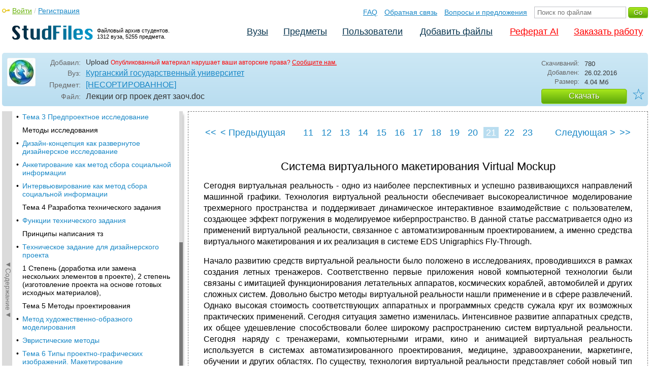

--- FILE ---
content_type: text/html; charset=utf-8
request_url: https://studfile.net/preview/5567986/page:21/
body_size: 10720
content:
<!DOCTYPE html PUBLIC "-//W3C//DTD XHTML 1.0 Strict//EN" "http://www.w3.org/TR/xhtml1/DTD/xhtml1-strict.dtd">
<html xmlns="http://www.w3.org/1999/xhtml" xml:lang="ru">

<head>

  <title>Система виртуального макетирования Virtual Mockup</title>

  <meta name="viewport" content="width=device-width, initial-scale=1.0, maximum-scale=4.0, user-scalable=yes">
  <meta http-equiv="Content-Type" content="text/html; charset=utf-8" />
  <meta http-equiv="Cache-Control" content="max-age=10800" />
  <meta HTTP-EQUIV="PRAGMA" CONTENT="NO-CACHE" />
  <link rel="next" href="/preview/5567986/page:22/">
  <link rel="prev" href="/preview/5567986/page:20/">
  <meta property="og:image" content="/_images/logotype_cube.png" />
  <meta property="og:title" content="Система виртуального макетирования Virtual Mockup" />
  <meta property="og:type" content="website" />
  <meta property="og:site_name" content="StudFiles" />
  <meta property="og:url" content="/preview/5567986/" />
  <meta name="Keywords" content="Лекции, огр, проек, деят, заоч, Система, виртуального, макетирования, Virtual, Mockup, скачать, бесплатно, курсовик, диплом, реферат, лаборатрная, методичка" />
  <meta name="Description" content="Работа по теме: Лекции  огр проек деят заоч. Глава: Система виртуального макетирования Virtual Mockup. ВУЗ: КГУ." />
  <meta property="og:description" content="Работа по теме: Лекции  огр проек деят заоч. Глава: Система виртуального макетирования Virtual Mockup. ВУЗ: КГУ." />
  
  
  
  <!-- css -->

  
  
    <link rel="stylesheet" href="/css/production/all_styles.css?v=100" type="text/css" />
  

  <!-- icon -->
  <link rel="shortcut icon" type="image/x-icon" href="/favicon.ico">
  <link rel="icon" type="image/x-icon" href="/favicon.ico">
  <link rel="icon" type="image/png" sizes="180x180" href="/favicon_180.png">
  <link rel="apple-touch-icon" sizes="180x180" href="/favicon_180.png">

  <!-- script -->
  <script>
    var rootUrl             = 'https://studfile.net';
    var selfUrl             = '/preview/5567986/';
    var folderId            = false;
    var pageTitle           = "Система виртуального макетирования Virtual Mockup";
    var folderDownload      = "false";
    var currentPage         = 'preview';
    var tplHidePopupUniver  = true;
    var tplHidePopupSubj    = true;
  </script>

  <!-- banner script -->
  <script defer src="https://eduforms.org/partnersforms/widget/?component=copyPaste&subComponent=2&ref=f912177cfb0baf65"></script>
  <script src="https://cdn.adfinity.pro/code/studfile.net/adfinity.js" async></script>
</head>

<body>
  
  <div class="page  ">

    <div class="page_wrapper">
      
      
      
      <div class="header ">

        <a href="/"><img src="/_images/logotype_hd.png" class="logotype" alt="Файловый архив студентов." /></a>
        <a href="/"><span class="logotype">Файловый архив студентов.<br />1312 вуза, 5255 предмета.</span></a>
        
        

        <!-- Begin of Panel pnlLogin -->
          <div class="auth_block">
            <a href="/login/" class="login enter_link">Войти</a> / <a href="/login/" class="enter_link">Регистрация</a>
            <div class="popup_window" id="popup_login">
              <div class="popup_header" id="univer_tabs">
                <span class="close_popup"></span>
                <a href="#signin" class="show_tab signin">Войти</a>
                <a href="#signup" class="show_tab signup selected">Регистрация</a>
              </div>
              <div class="popup_content">
                <div class="login_block block_signin login_bg">
                  <form name="loginForm" method="post" action="" id="loginForm" class="std_form">
                    <label for="txtLogin">Логин:</label>
                    <INPUT type="text" name="txtLogin" value=""  id="txtLogin"  /> 
                    <label for="txtPassword">Пароль:</label>
                    <INPUT type="password" name="txtPassword"  id="txtPassword" > 
                    <span class="forgot_pasword"><a href="/forgot_password/">Забыли пароль?</a></span>
                    <label></label>
                    <input type="hidden" name="skipRedirect" value="0" />
                    <input type="hidden" name="btnLogin_submitValue" value="411458" /><input type="submit" name="btnLogin" value="Войти"  id="btnLogin" class="btn_standart"  />
                  </form>
                </div>
                <div class="login_block block_signup login_bg"> <!-- register_bg -->
                  <form name="registerForm" method="post" action="" id="registerForm" class="std_form">
                    <label for="txtRegisterEmailAddress">Email:</label> 
                    <INPUT type="text" name="txtRegisterEmailAddress" value=""  id="txtRegisterEmailAddress"  /> 
                    <label for="txtRegisterEmail" class="email-field">Email повторно:</label>
                    <INPUT type="text" name="txtRegisterEmail" value=""  id="txtRegisterEmail" class="email-field"  /> 
                    <label for="txtRegisterLogin">Логин:</label> 
                    <INPUT type="text" name="txtRegisterLogin" value=""  id="txtRegisterLogin"  />
                    <label for="txtRegisterPassword">Пароль:</label> 
                    <INPUT type="password" name="txtRegisterPassword"  id="txtRegisterPassword" >
                    <label class="checkbox terms"><INPUT type="hidden" name="_isPostBack" value="1"><INPUT type="checkbox" name="ckbTermsRegistration"  id="ckbTermsRegistration" >Принимаю <a href="/terms/" target="_blank">пользовательское соглашение</a></label>

                    <div class="captcha-holder hidden">
                      <div class="g-recaptcha" data-sitekey="6Ld11IwUAAAAALwYCUAF0DiFNNpO7lVeUuxzoxDl"></div>
                    </div>

                    <input type="hidden" name="btnRegister_submitValue" value="772834" /><input type="submit" name="btnRegister" value="Зарегистрироваться"  id="btnRegister" class="btn_blue"  />
                  </form>
                </div>
              </div>
            </div>
          </div>
        <!-- End of Panel pnlLogin -->

        <div class="additional_menu">
          <a href="/help/">FAQ</a> <a href="/contact_us/">Обратная связь</a> <a href="/feedback/">Вопросы и предложения</a>
          <form action="" method="post">    
            <INPUT type="text" name="txtSearchGo" value=""  id="txtSearchGo" placeholder="Поиск по файлам"  />
            <input type="hidden" name="btnSearchGo_submitValue" value="540328" /><input type="submit" name="btnSearchGo" value="Go"  id="btnSearchGo" class="btn_standart"  />
          </form>
        </div>

        <ul>
          <li><a href="/">Вузы</a></li><li><a href="/all-vuz/">Предметы</a></li><li><a href="/users/">Пользователи</a></li>


          <li class=" add_files"><a href="/login/" class="enter_link login">Добавить файлы</a></li>
          <li class="advert"><a href="https://eduforms.org?rid=b101216670d416ae&ulp=https%3A%2F%2Fkampus.ai%2Fgpt-bot%2Fneiroset-dlia-napisaniia-referata" target="_blank">Реферат AI</a></li><li class="advert"><a href="#" class="mw-order-link">Заказать работу</a></li>
        </ul>

        <div class="clear"></div>
      
      </div>

      <div class="content">


    <div class="filter preview_info " data-rowid="5567986">
        <img src="/user_photo/2706_HbeT2.jpg" class="avatar" />
        
        <div class="user_details">
          <span class="label ">Добавил:</span>
          <div class="details profile">
            Upload<a href="" class="preview_login"></a>

            
            
            
            
            

            <span class="report_legal">Опубликованный материал нарушает ваши авторские права? <a href="/contact_us/">Сообщите нам.</a></span>

          </div>
          <span class="label ">Вуз:</span><div class="details"><a href="/kgu-4/">Курганский государственный университет</a></div>
          <span class="label ">Предмет:</span><div class="details"><a href="/kgu-4/145/folder:11271/#5567986">[НЕСОРТИРОВАННОЕ]</a></div>
          <span class="label ">Файл:</span><div class="details"><span class="path">Лекции  огр проек деят заоч</span><span class="path">.doc</span></div>
          
        </div>

        <div class="description">
            <span class="label">Скачиваний:</span> <div class="details">780</div>
            <span class="label">Добавлен:</span> <div class="details">26.02.2016</div>
            <span class="label">Размер:</span> <div class="details ">4.04 Mб</div>
            <a class="btn_standart btn_download link_download" href="#5567986" rel="nofollow">Скачать</a>
            <div class="favorite-holder">
                <a href="#" class="action action-add-favorite favorite " data-rowid="" data-fileid="5567986">☆</a>
            </div>
        </div>

    </div>

    <!-- Begin of Panel pnlChapterList -->
        <div class="sidebar-holder">
            <div class="minimize_sidebar">
                <a class="btn_minimize_sidebar is-hide">►Содержание►</a>
            </div>
            <div class="sidebar chapter_list sidebar_fix" style="display: none;">
              
              <div class="sidebar-scroll">
                <a class="hide_chapter_sidebar" href="#">X</a>
                <ul>
                    
                    <li class=" "><span>&#8226;</span><a href="/preview/5567986/" class="item" title="Тема 1 Дизайн как проектная деятельность" id="chapter_1">Тема 1 Дизайн как проектная деятельность</a></li>
                    
                    <li class=" this_anchor"><span>&#8226;</span><a href="/preview/5567986/#2" class="item" title="Основные понятия и определения" id="chapter_2">Основные понятия и определения</a></li>
                    
                    <li class=" "><span>&#8226;</span><a href="/preview/5567986/page:2/" class="item" title="Сущность и определение понятий «предмет дизайна» и «объекты дизайна»." id="chapter_3">Сущность и определение понятий «предмет дизайна» и «объекты дизайна».</a></li>
                    
                    <li class=" "><span>&#8226;</span><a href="/preview/5567986/page:3/" class="item" title="Типология дизайн-деятельности" id="chapter_4">Типология дизайн-деятельности</a></li>
                    
                    <li class=" this_anchor"><span>&#8226;</span><a href="/preview/5567986/page:3/#5" class="item" title="Области дизайн-деятельности и субъекты дизайна" id="chapter_5">Области дизайн-деятельности и субъекты дизайна</a></li>
                    
                    <li class=" "><span>&#8226;</span><a href="/preview/5567986/page:4/" class="item" title="Направления дизайн-деятельности, существующие и перспективные" id="chapter_6">Направления дизайн-деятельности, существующие и перспективные</a></li>
                    
                    <li class=" "><span>&#8226;</span><a href="/preview/5567986/page:5/" class="item" title="Специализация дизайн-деятельности по классам, группам и видам объектов дизайна" id="chapter_7">Специализация дизайн-деятельности по классам, группам и видам объектов дизайна</a></li>
                    
                    <li class=" "><span>&#8226;</span><a href="/preview/5567986/page:6/" class="item" title="Виды дизайна" id="chapter_8">Виды дизайна</a></li>
                    
                    <li class=" "><span>&#8226;</span><a href="/preview/5567986/page:7/" class="item" title="Тема 2 Содержание и этапы проектной деятельности" id="chapter_9">Тема 2 Содержание и этапы проектной деятельности</a></li>
                    
                    <li class=" "><span>&#8226;</span><a href="/preview/5567986/page:8/" class="item" title="Структура процесса проектирования" id="chapter_10">Структура процесса проектирования</a></li>
                    
                    <li class=" "><span>&#8226;</span><a href="/preview/5567986/page:9/" class="item" title="Преимущества системного подхода к дизайну" id="chapter_11">Преимущества системного подхода к дизайну</a></li>
                    
                    <li class=" "><span>&#8226;</span><a href="/preview/5567986/page:10/" class="item" title="Этапы проектной деятельности" id="chapter_12">Этапы проектной деятельности</a></li>
                    
                    <li class=" "><span>&#8226;</span><a href="/preview/5567986/page:11/" class="item" title="Тема 3 Предпроектное исследование" id="chapter_13">Тема 3 Предпроектное исследование</a></li>
                    
                    <li class=" this_anchor"><span>&#8226;</span><a href="/preview/5567986/page:11/#14" class="item" title="Методы исследования" id="chapter_14">Методы исследования</a></li>
                    
                    <li class=" "><span>&#8226;</span><a href="/preview/5567986/page:12/" class="item" title="Дизайн-концепция как развернутое дизайнерское исследование" id="chapter_15">Дизайн-концепция как развернутое дизайнерское исследование</a></li>
                    
                    <li class=" "><span>&#8226;</span><a href="/preview/5567986/page:13/" class="item" title="Анкетирование как метод сбора социальной информации" id="chapter_16">Анкетирование как метод сбора социальной информации</a></li>
                    
                    <li class=" "><span>&#8226;</span><a href="/preview/5567986/page:14/" class="item" title="Интервьювирование как метод сбора социальной информации" id="chapter_17">Интервьювирование как метод сбора социальной информации</a></li>
                    
                    <li class=" this_anchor"><span>&#8226;</span><a href="/preview/5567986/page:14/#18" class="item" title="Тема 4 Разработка технического задания" id="chapter_18">Тема 4 Разработка технического задания</a></li>
                    
                    <li class=" "><span>&#8226;</span><a href="/preview/5567986/page:15/" class="item" title="Функции технического задания" id="chapter_19">Функции технического задания</a></li>
                    
                    <li class=" this_anchor"><span>&#8226;</span><a href="/preview/5567986/page:15/#20" class="item" title="Принципы написания тз" id="chapter_20">Принципы написания тз</a></li>
                    
                    <li class=" "><span>&#8226;</span><a href="/preview/5567986/page:16/" class="item" title="Техническое задание для дизайнерского проекта" id="chapter_21">Техническое задание для дизайнерского проекта</a></li>
                    
                    <li class=" this_anchor"><span>&#8226;</span><a href="/preview/5567986/page:16/#22" class="item" title="1 Степень (доработка или замена нескольких элементов в проекте), 2 степень (изготовление проекта на основе готовых исходных материалов)," id="chapter_22">1 Степень (доработка или замена нескольких элементов в проекте), 2 степень (изготовление проекта на основе готовых исходных материалов),</a></li>
                    
                    <li class=" this_anchor"><span>&#8226;</span><a href="/preview/5567986/page:16/#23" class="item" title="Тема 5 Методы проектирования" id="chapter_23">Тема 5 Методы проектирования</a></li>
                    
                    <li class=" "><span>&#8226;</span><a href="/preview/5567986/page:17/" class="item" title="Метод художественно-образного моделирования" id="chapter_24">Метод художественно-образного моделирования</a></li>
                    
                    <li class=" "><span>&#8226;</span><a href="/preview/5567986/page:18/" class="item" title="Эвристические методы" id="chapter_25">Эвристические методы</a></li>
                    
                    <li class=" "><span>&#8226;</span><a href="/preview/5567986/page:19/" class="item" title="Тема 6 Типы проектно-графических изображений. Макетирование" id="chapter_26">Тема 6 Типы проектно-графических изображений. Макетирование</a></li>
                    
                    <li class=" "><span>&#8226;</span><a href="/preview/5567986/page:20/" class="item" title="Макетирование" id="chapter_27">Макетирование</a></li>
                    
                    <li class="selected "><span>&#8226;</span><a href="/preview/5567986/page:21/" class="item" title="Система виртуального макетирования Virtual Mockup" id="chapter_28">Система виртуального макетирования Virtual Mockup</a></li>
                    
                    <li class=" "><span>&#8226;</span><a href="/preview/5567986/page:22/" class="item" title="Тема 6 Экспертная оценка результатов проектной деятельности" id="chapter_29">Тема 6 Экспертная оценка результатов проектной деятельности</a></li>
                    
                    <li class=" "><span>&#8226;</span><a href="/preview/5567986/page:23/" class="item" title="2 Эстетические показатели объектов дизайна" id="chapter_30">2 Эстетические показатели объектов дизайна</a></li>
                    
                    <li class=" this_anchor"><span>&#8226;</span><a href="/preview/5567986/page:23/#31" class="item" title="Тема 7 Сохранение интеллектуальной собственности в дизайне" id="chapter_31">Тема 7 Сохранение интеллектуальной собственности в дизайне</a></li>
                    
                </ul>
              </div>
              
              

            </div>
            
            <div class="clear"></div>
        </div>
    <!-- End of Panel pnlChapterList -->
    
    <div class="preview_content has_chapter_navigation">

      <div class="banner_top"><div class="adfinity_block_16113"></div>
<div class="adfinity_block_16114"></div></div>
      
      
      
      
      <!-- Begin of Panel pnlDocument -->
        <div class="type_text">
            
            

<div class="pagination-holder">
  <div class="pagination preview-version">
  
    
    
    
    
    
  
    
    
    
    
    
    
    <a href="/preview/5567986/" class="begin_link"><<</a><a href="/preview/5567986/page:20/" class="back_link_sm"><</a> <a href="/preview/5567986/page:20/" class="back_link">&#60; Предыдущая</a><a href="/preview/5567986/" class="page_num" pagenum="1">1</a><a href="/preview/5567986/page:2/" class="page_num" pagenum="2">2</a><a href="/preview/5567986/page:3/" class="page_num" pagenum="3">3</a><a href="/preview/5567986/page:4/" class="page_num" pagenum="4">4</a><a href="/preview/5567986/page:5/" class="page_num" pagenum="5">5</a><a href="/preview/5567986/page:6/" class="page_num" pagenum="6">6</a><a href="/preview/5567986/page:7/" class="page_num" pagenum="7">7</a><a href="/preview/5567986/page:8/" class="page_num" pagenum="8">8</a><a href="/preview/5567986/page:9/" class="page_num" pagenum="9">9</a><a href="/preview/5567986/page:10/" class="page_num" pagenum="10">10</a><a href="/preview/5567986/page:11/" class="page_num" pagenum="11">11</a><a href="/preview/5567986/page:12/" class="page_num" pagenum="12">12</a><a href="/preview/5567986/page:13/" class="page_num" pagenum="13">13</a><a href="/preview/5567986/page:14/" class="page_num" pagenum="14">14</a><a href="/preview/5567986/page:15/" class="page_num" pagenum="15">15</a><a href="/preview/5567986/page:16/" class="page_num" pagenum="16">16</a><a href="/preview/5567986/page:17/" class="page_num" pagenum="17">17</a><a href="/preview/5567986/page:18/" class="page_num" pagenum="18">18</a><a href="/preview/5567986/page:19/" class="page_num" pagenum="19">19</a><a href="/preview/5567986/page:20/" class="page_num" pagenum="20">20</a><span class="current_page">21 / 23</span><a href="" class="page_num selected" pagenum="21">21</a><a href="/preview/5567986/page:22/" class="page_num" pagenum="22">22</a><a href="/preview/5567986/page:23/" class="page_num" pagenum="23">23</a><a href="/preview/5567986/page:22/" class="next_link_sm">></a> <a href="/preview/5567986/page:22/" class="next_link">Следующая &#62;</a><a href="/preview/5567986/page:23/" class="end_link">>></a>
  </div>
</div>


            <div id="content_pdf_page">
                <div class="pdf_holder">
                    
                    
                    
                    
                    <h1 id="28">Система виртуального макетирования Virtual Mockup</h1><p align="justify">



</p><p align="justify">
Сегодня
виртуальная реальность - одно из наиболее
перспективных и успешно развивающихся
направлений машинной графики. Технология
виртуальной реальности обеспечивает
высокореалистичное моделирование
трехмерного пространства и поддерживает
динамическое интерактивное взаимодействие
с пользователем, создающее эффект
погружения в моделируемое киберпространство.
В данной статье рассматривается одно
из применений виртуальной реальности,
связанное с автоматизированным
проектированием, а именно средства
виртуального макетирования и их
реализация в системе EDS Unigraphics Fly-Through.</p><p align="justify">
Начало
развитию средств виртуальной реальности
было положено в исследованиях,
проводившихся в рамках создания летных
тренажеров. Соответственно первые
приложения новой компьютерной технологии
были связаны с имитацией функционирования
летательных аппаратов, космических
кораблей, автомобилей и других сложных
систем. Довольно быстро методы виртуальной
реальности нашли применение и в сфере
развлечений. Однако высокая стоимость
соответствующих аппаратных и программных
средств сужала круг их возможных
практических применений. Сегодня
ситуация заметно изменилась. Интенсивное
развитие аппаратных средств, их общее
удешевление способствовали более
широкому распространению систем
виртуальной реальности. Сегодня наряду
с тренажерами, компьютерными играми,
кино и анимацией виртуальная реальность
используется в системах автоматизированного
проектирования, медицине, здравоохранении,
маркетинге, обучении и других областях.
По существу, технология виртуальной
реальности представляет собой новый
тип интерфейса, который качественно
меняет способы взаимодействия человека
с компьютером. И это, надо полагать,
окажет влияние на все без исключения
сферы компьютерных приложений.</p><p align="justify">
Система
UG представляет собой интегрированный
комплекс CAD/CAM/CAE, который обеспечивает
автоматизированную поддержку всех
этапов разработки сложных изделий и
конструкций, включая проектирование,
инженерный анализ и подготовку к
производству. Каждому из этапов
соответствует свой набор функциональных
модулей. Модули объединены общим
интерфейсом и базой данных, в которой
хранится полное описание проектируемого
изделия - главная или мастер-модель.</p><p align="justify">
Уже
на начальных стадиях проектирования
происходит уточнение и детализация
конструкции, необходимые при переходе
от одного этапа к другому. Пакет
Unigraphics поддерживает параллельное
проектирование - все этапы разработки
деталей, узлов и сборок могут выполняться
одновременно группой специалистов
различных профилей. Система обеспечивает
актуальность главной модели и параллельный
доступ к базе данных в распределенной
среде проектирования. Как известно,
параллельный режим разработки изделий
способствует существенному сокращению
сроков внедрения новой продукции.</p><p align="justify">
Однако
узким местом в создании новых изделий
может оказаться заключительный этап,
связанный с изготовлением и тестированием
опытных образцов или макетов. Изготовление
физического макета начинается только
после завершения всех предыдущих этапов
проектирования и подготовки производства.
Вполне возможно, что в результате
тестирования опытного образца могут
обнаружиться ошибки и недочеты, которые
были допущены на ранних этапах разработки.
Исправляя такие ошибки, приходится
возвращаться назад, и это может заметно
затормозить процесс выпуска новых
изделий. Одним из эффективных средств
решения данной проблемы является
применение систем виртуального
макетирования.</p><p align="justify">
Bиртуальный
прототип - это интегрированное цифровое
представление изделия и его cвойств,
которое отражает пространственное
взаимодействие компонентов и позволяет
оценить работоспособность конструкции
в целом. Виртуальный макет формируется
по данным главной модели. Программное
обеспечение виртуального макетирования,
основанное на современных технологиях
виртуальной реальности, позволяет
заменить физический прототип изделия
его виртуальным аналогом и в процессе
компьютерного анализа электронного
образца решать те задачи, для выполнения
которых раньше требовались натурные
испытания. В отличие от физического
макета, который может быть изготовлен
только после завершения всех этапов
проектирования и подготовки производства,
виртуальный прототип создается сразу
после выработки основных требований к
изделию и формирования его концептуальной
модели. Далее при детализации главной
модели модифицируется и виртуальный
прототип. Таким образом, процесс
проектирования нового изделия
сопровождается виртуальным макетированием,
что позволяет проводить тестирование
параллельно с разработкой и тем самым
своевременно обнаруживать и исправлять
возможные ошибки. Еще на этапе
концептуального проектирования
использование виртуального макета
позволяет провести анализ альтернативных
подходов и выбрать наиболее верное
решение. При конструировании виртуальное
макетирование помогает оценить внешние
формы частей, их стыковку и согласованность
друг с другом в рамках единого изделия.
Применение виртуальных макетов повышает
наглядность и упрощает процесс управления
проектированием изделий в распределенной
среде корпоративной сети. В рамках
подготовки производства средства
виртуального моделирования позволяют
в реальном времени проконтролировать
все технологические этапы изготовления
узлов и сборок, оценить качество
разработанной оснастки. Виртуальное
макетирование расширяет возможности
использования мастер-моделей изделий,
распространяя их применение также на
сферу маркетинга, продаж, сопровождения
и обучения. Заказчик получает возможность
использовать макет не только в
маркетинговых, но и в инженерных целях
в тех случаях, когда приобретаемый узел
или изделие является частью его
собственной продукции.</p><p>




</p>
                </div>
            </div>
            

<div class="pagination-holder">
  <div class="pagination preview-version">
  
    
    
    
    
    
  
    
    
    
    
    
    
    <a href="/preview/5567986/" class="begin_link"><<</a><a href="/preview/5567986/page:20/" class="back_link_sm"><</a> <a href="/preview/5567986/page:20/" class="back_link">&#60; Предыдущая</a><a href="/preview/5567986/" class="page_num" pagenum="1">1</a><a href="/preview/5567986/page:2/" class="page_num" pagenum="2">2</a><a href="/preview/5567986/page:3/" class="page_num" pagenum="3">3</a><a href="/preview/5567986/page:4/" class="page_num" pagenum="4">4</a><a href="/preview/5567986/page:5/" class="page_num" pagenum="5">5</a><a href="/preview/5567986/page:6/" class="page_num" pagenum="6">6</a><a href="/preview/5567986/page:7/" class="page_num" pagenum="7">7</a><a href="/preview/5567986/page:8/" class="page_num" pagenum="8">8</a><a href="/preview/5567986/page:9/" class="page_num" pagenum="9">9</a><a href="/preview/5567986/page:10/" class="page_num" pagenum="10">10</a><a href="/preview/5567986/page:11/" class="page_num" pagenum="11">11</a><a href="/preview/5567986/page:12/" class="page_num" pagenum="12">12</a><a href="/preview/5567986/page:13/" class="page_num" pagenum="13">13</a><a href="/preview/5567986/page:14/" class="page_num" pagenum="14">14</a><a href="/preview/5567986/page:15/" class="page_num" pagenum="15">15</a><a href="/preview/5567986/page:16/" class="page_num" pagenum="16">16</a><a href="/preview/5567986/page:17/" class="page_num" pagenum="17">17</a><a href="/preview/5567986/page:18/" class="page_num" pagenum="18">18</a><a href="/preview/5567986/page:19/" class="page_num" pagenum="19">19</a><a href="/preview/5567986/page:20/" class="page_num" pagenum="20">20</a><span class="current_page">21 / 23</span><a href="" class="page_num selected" pagenum="21">21</a><a href="/preview/5567986/page:22/" class="page_num" pagenum="22">22</a><a href="/preview/5567986/page:23/" class="page_num" pagenum="23">23</a><a href="/preview/5567986/page:22/" class="next_link_sm">></a> <a href="/preview/5567986/page:22/" class="next_link">Следующая &#62;</a><a href="/preview/5567986/page:23/" class="end_link">>></a>
  </div>
</div>


        </div>
      <!-- End of Panel pnlDocument -->
      

      <div class="banner_bottom_preview"></div>

    </div>

    <!-- Begin of Panel pnlAdjacent -->
      <div class="preview_folder_content has_chapter_navigation ">
          <span class="title">Соседние файлы в предмете <a href="/all-vuz/145/folder:11271/">[НЕСОРТИРОВАННОЕ]</a></span>
          <ul class="files_list" id="files_list">
              
                  <li><a href="/all-vuz/145/folder:11271/#7070722" class="file_link" title="Ссылка на файл">#</a><div class="file ft__application ft__msword "><span class="date">02.11.2018</span><span class="size">473.09 Кб</span><span class="download"><a href="#7070722" rel="nofollow" title="Количество скачиваний" class="link_download">61</a></span><a href="/preview/7070722/">Лагута О.Н. Логика и лингвистика (Учебник).doc</a></div></li>
              
                  <li><a href="/all-vuz/145/folder:11271/#5568245" class="file_link" title="Ссылка на файл">#</a><div class="file ft__application ft__msword "><span class="date">26.02.2016</span><span class="size">658.43 Кб</span><span class="download"><a href="#5568245" rel="nofollow" title="Количество скачиваний" class="link_download">707</a></span><a href="/preview/5568245/">Лазарев - Диагностика_кармы. Книга_3.doc</a></div></li>
              
                  <li><a href="/all-vuz/145/folder:11271/#5569036" class="file_link" title="Ссылка на файл">#</a><div class="file ft__application ft__vnd_openxmlformats_officedocument_wordprocessingml_document "><span class="date">26.02.2016</span><span class="size">30.55 Кб</span><span class="download"><a href="#5569036" rel="nofollow" title="Количество скачиваний" class="link_download">87</a></span><a href="/preview/5569036/">Ларин.docx</a></div></li>
              
                  <li><a href="/all-vuz/145/folder:11271/#7715499" class="file_link" title="Ссылка на файл">#</a><div class="file ft__application ft__msword "><span class="date">22.04.2019</span><span class="size">101.89 Кб</span><span class="download"><a href="#7715499" rel="nofollow" title="Количество скачиваний" class="link_download">63</a></span><a href="/preview/7715499/">Лекс. семантика.doc</a></div></li>
              
                  <li><a href="/all-vuz/145/folder:11271/#12809339" class="file_link" title="Ссылка на файл">#</a><div class="file ft__application ft__msword "><span class="date">01.07.2025</span><span class="size">438.78 Кб</span><span class="download"><a href="#12809339" rel="nofollow" title="Количество скачиваний" class="link_download">9</a></span><a href="/preview/12809339/">Лекц.10 Тип членистоногие. Класс насекомые..doc</a></div></li>
              
                  <li><a href="/all-vuz/145/folder:11271/#5567986" class="file_link" title="Ссылка на файл">#</a><div class="file ft__application ft__msword marker"><span class="date">26.02.2016</span><span class="size">4.04 Mб</span><span class="download"><a href="#5567986" rel="nofollow" title="Количество скачиваний" class="link_download">780</a></span><a href="/preview/5567986/">Лекции  огр проек деят заоч.doc</a></div></li>
              
                  <li><a href="/all-vuz/145/folder:11271/#11175434" class="file_link" title="Ссылка на файл">#</a><div class="file ft__application ft__msword "><span class="date">01.04.2025</span><span class="size">1.95 Mб</span><span class="download"><a href="#11175434" rel="nofollow" title="Количество скачиваний" class="link_download">14</a></span><a href="/preview/11175434/">лекции АХД.doc</a></div></li>
              
                  <li><a href="/all-vuz/145/folder:11271/#5568061" class="file_link" title="Ссылка на файл">#</a><div class="file ft__application ft__msword "><span class="date">26.02.2016</span><span class="size">348.16 Кб</span><span class="download"><a href="#5568061" rel="nofollow" title="Количество скачиваний" class="link_download">217</a></span><a href="/preview/5568061/">Лекции Воспитание и обучение детей с ЗПР (12).doc</a></div></li>
              
                  <li><a href="/all-vuz/145/folder:11271/#12876175" class="file_link" title="Ссылка на файл">#</a><div class="file ft__application ft__vnd_openxmlformats_officedocument_wordprocessingml_document "><span class="date">01.07.2025</span><span class="size">108.22 Кб</span><span class="download"><a href="#12876175" rel="nofollow" title="Количество скачиваний" class="link_download">6</a></span><a href="/preview/12876175/">Лекции дополнительно.docx</a></div></li>
              
                  <li><a href="/all-vuz/145/folder:11271/#10539914" class="file_link" title="Ссылка на файл">#</a><div class="file ft__application ft__vnd_openxmlformats_officedocument_wordprocessingml_document "><span class="date">01.03.2025</span><span class="size">91.03 Кб</span><span class="download"><a href="#10539914" rel="nofollow" title="Количество скачиваний" class="link_download">18</a></span><a href="/preview/10539914/">лекции ДФП.docx</a></div></li>
              
                  <li><a href="/all-vuz/145/folder:11271/#10071068" class="file_link" title="Ссылка на файл">#</a><div class="file ft__application ft__msword "><span class="date">25.11.2019</span><span class="size">125.44 Кб</span><span class="download"><a href="#10071068" rel="nofollow" title="Количество скачиваний" class="link_download">45</a></span><a href="/preview/10071068/">лекции закупки.doc</a></div></li>
              
          </ul>
      </div>
    <!-- End of Panel pnlAdjacent -->

    <script>
      if (document.getElementById('hit')) {
        window.scroll(0, document.getElementById('hit').getBoundingClientRect().top);
      }
    </script>

    
          </div>
          <div class="banner_bottom"></div>
      </div>
  </div>

  <div class="footer ">
    <div class="footer_holder">
      <div class="content  ">
        <div class="border"></div>
        <a href="/help/" class="link">Помощь</a> <a href="/contact_us/" class="link">Обратная связь</a> 
        <a href="/feedback/" class="link">Вопросы и предложения</a> <a href="/terms/" class="link">Пользовательское соглашение</a> <a href="/privacy/" class="link">Политика конфиденциальности</a>
      </div>
    </div>
  </div>

  <div class="popup_add popup-captcha" id="popup_download_captcha">

    <div class="popup_header" id="univer_tabs">
      <span class="close" onclick="on_closePopup('popup_download_captcha');"></span>
      <div class="title">Ограничение</div>
    </div>
      
    <div class="tab_content">

      <p>Для продолжения скачивания необходимо пройти капчу:</p>
      
      <form name="formCaptchaDownload" method="post" action="" id="formCaptchaDownload" class="std_form">
        <div class="g-recaptcha" data-sitekey="6Ld11IwUAAAAALwYCUAF0DiFNNpO7lVeUuxzoxDl"></div>
        <br />
        <div style="text-align: center;">
          <input id="postbut" class="btn_standart" type="submit" value="Продолжить скачивание" />
        </div>
      </form>

    </div>

  </div>

  <!-- <script async type="text/javascript" src="//clickio.mgr.consensu.org/t/consent_214312.js"></script> -->

  <script>

    if (window.addEventListener !== undefined) {

      window.addEventListener("popstate", function(e) {

        var kyRe    = /\#([0-9]+)/g;
        var kyArray = kyRe.exec(window.location.href);

        if (kyArray != null && kyArray[1]) {

          // console.log('1');

        } else {

          var regFolder    = /folder:([0-9]+)/g;
          var folderResult = regFolder.exec(location.pathname);
          
          if (folderResult != null && folderResult[1]) {

            on_downloadFoldersContentList(folderResult[1], false);

          } else if (window.folderId !== undefined && folderId) {

            on_getListFiles(folderId, false);

          } else {

            var regUserIndex    = /users\/([0-9a-zA-Z_]+)\/$/g;
            var userIndexResult = regUserIndex.exec(location.pathname);

            if (userIndexResult != null && userIndexResult[1]) {
              $('.comments_holder').css('display', 'block');
              $('#files_list').html('');
              $('.tree_expand').css('display', 'none');
              $('.sidebar li').removeClass('selected');
              $('.sidebar a').removeClass('selected');
            }

          }

        }

      }, false);

    }

  </script>
  
  <!-- Google Analytics counter -->
    <script>
    window ['gtag_enable_tcf_support'] = true;
    </script>
    
    <!-- Global site tag (gtag.js) - Google Analytics -->
    <script async src="https://www.googletagmanager.com/gtag/js?id=UA-11137462-6"></script>
    <script>
      window.dataLayer = window.dataLayer || [];
      function gtag(){dataLayer.push(arguments);}
      gtag('js', new Date());

      gtag('config', 'UA-11137462-6');
    </script>
  <!-- Google Analytics counter -->

  <!-- Yandex.Metrika counter -->
  <script type="text/javascript" >
     (function(m,e,t,r,i,k,a){m[i]=m[i]||function(){(m[i].a=m[i].a||[]).push(arguments)};
     m[i].l=1*new Date();k=e.createElement(t),a=e.getElementsByTagName(t)[0],k.async=1,k.src=r,a.parentNode.insertBefore(k,a)})
     (window, document, "script", "https://mc.yandex.ru/metrika/tag.js", "ym");

     ym(321550, "init", {
          clickmap:true,
          trackLinks:true,
          accurateTrackBounce:true
     });
  </script>
  <noscript><div><img src="https://mc.yandex.ru/watch/321550" style="position:absolute; left:-9999px;" alt="" /></div></noscript>
  <!-- /Yandex.Metrika counter -->   

  

  
  
  

  

  


  <script src='https://www.google.com/recaptcha/api.js'></script>

  
  
    <script  type="text/javascript" src="/js/production/studfiles.min.js?v=100"></script>
  

</body>
</html>

--- FILE ---
content_type: text/html; charset=utf-8
request_url: https://www.google.com/recaptcha/api2/anchor?ar=1&k=6Ld11IwUAAAAALwYCUAF0DiFNNpO7lVeUuxzoxDl&co=aHR0cHM6Ly9zdHVkZmlsZS5uZXQ6NDQz&hl=en&v=7gg7H51Q-naNfhmCP3_R47ho&size=normal&anchor-ms=20000&execute-ms=15000&cb=o0u5ffgxr8uf
body_size: 48850
content:
<!DOCTYPE HTML><html dir="ltr" lang="en"><head><meta http-equiv="Content-Type" content="text/html; charset=UTF-8">
<meta http-equiv="X-UA-Compatible" content="IE=edge">
<title>reCAPTCHA</title>
<style type="text/css">
/* cyrillic-ext */
@font-face {
  font-family: 'Roboto';
  font-style: normal;
  font-weight: 400;
  font-stretch: 100%;
  src: url(//fonts.gstatic.com/s/roboto/v48/KFO7CnqEu92Fr1ME7kSn66aGLdTylUAMa3GUBHMdazTgWw.woff2) format('woff2');
  unicode-range: U+0460-052F, U+1C80-1C8A, U+20B4, U+2DE0-2DFF, U+A640-A69F, U+FE2E-FE2F;
}
/* cyrillic */
@font-face {
  font-family: 'Roboto';
  font-style: normal;
  font-weight: 400;
  font-stretch: 100%;
  src: url(//fonts.gstatic.com/s/roboto/v48/KFO7CnqEu92Fr1ME7kSn66aGLdTylUAMa3iUBHMdazTgWw.woff2) format('woff2');
  unicode-range: U+0301, U+0400-045F, U+0490-0491, U+04B0-04B1, U+2116;
}
/* greek-ext */
@font-face {
  font-family: 'Roboto';
  font-style: normal;
  font-weight: 400;
  font-stretch: 100%;
  src: url(//fonts.gstatic.com/s/roboto/v48/KFO7CnqEu92Fr1ME7kSn66aGLdTylUAMa3CUBHMdazTgWw.woff2) format('woff2');
  unicode-range: U+1F00-1FFF;
}
/* greek */
@font-face {
  font-family: 'Roboto';
  font-style: normal;
  font-weight: 400;
  font-stretch: 100%;
  src: url(//fonts.gstatic.com/s/roboto/v48/KFO7CnqEu92Fr1ME7kSn66aGLdTylUAMa3-UBHMdazTgWw.woff2) format('woff2');
  unicode-range: U+0370-0377, U+037A-037F, U+0384-038A, U+038C, U+038E-03A1, U+03A3-03FF;
}
/* math */
@font-face {
  font-family: 'Roboto';
  font-style: normal;
  font-weight: 400;
  font-stretch: 100%;
  src: url(//fonts.gstatic.com/s/roboto/v48/KFO7CnqEu92Fr1ME7kSn66aGLdTylUAMawCUBHMdazTgWw.woff2) format('woff2');
  unicode-range: U+0302-0303, U+0305, U+0307-0308, U+0310, U+0312, U+0315, U+031A, U+0326-0327, U+032C, U+032F-0330, U+0332-0333, U+0338, U+033A, U+0346, U+034D, U+0391-03A1, U+03A3-03A9, U+03B1-03C9, U+03D1, U+03D5-03D6, U+03F0-03F1, U+03F4-03F5, U+2016-2017, U+2034-2038, U+203C, U+2040, U+2043, U+2047, U+2050, U+2057, U+205F, U+2070-2071, U+2074-208E, U+2090-209C, U+20D0-20DC, U+20E1, U+20E5-20EF, U+2100-2112, U+2114-2115, U+2117-2121, U+2123-214F, U+2190, U+2192, U+2194-21AE, U+21B0-21E5, U+21F1-21F2, U+21F4-2211, U+2213-2214, U+2216-22FF, U+2308-230B, U+2310, U+2319, U+231C-2321, U+2336-237A, U+237C, U+2395, U+239B-23B7, U+23D0, U+23DC-23E1, U+2474-2475, U+25AF, U+25B3, U+25B7, U+25BD, U+25C1, U+25CA, U+25CC, U+25FB, U+266D-266F, U+27C0-27FF, U+2900-2AFF, U+2B0E-2B11, U+2B30-2B4C, U+2BFE, U+3030, U+FF5B, U+FF5D, U+1D400-1D7FF, U+1EE00-1EEFF;
}
/* symbols */
@font-face {
  font-family: 'Roboto';
  font-style: normal;
  font-weight: 400;
  font-stretch: 100%;
  src: url(//fonts.gstatic.com/s/roboto/v48/KFO7CnqEu92Fr1ME7kSn66aGLdTylUAMaxKUBHMdazTgWw.woff2) format('woff2');
  unicode-range: U+0001-000C, U+000E-001F, U+007F-009F, U+20DD-20E0, U+20E2-20E4, U+2150-218F, U+2190, U+2192, U+2194-2199, U+21AF, U+21E6-21F0, U+21F3, U+2218-2219, U+2299, U+22C4-22C6, U+2300-243F, U+2440-244A, U+2460-24FF, U+25A0-27BF, U+2800-28FF, U+2921-2922, U+2981, U+29BF, U+29EB, U+2B00-2BFF, U+4DC0-4DFF, U+FFF9-FFFB, U+10140-1018E, U+10190-1019C, U+101A0, U+101D0-101FD, U+102E0-102FB, U+10E60-10E7E, U+1D2C0-1D2D3, U+1D2E0-1D37F, U+1F000-1F0FF, U+1F100-1F1AD, U+1F1E6-1F1FF, U+1F30D-1F30F, U+1F315, U+1F31C, U+1F31E, U+1F320-1F32C, U+1F336, U+1F378, U+1F37D, U+1F382, U+1F393-1F39F, U+1F3A7-1F3A8, U+1F3AC-1F3AF, U+1F3C2, U+1F3C4-1F3C6, U+1F3CA-1F3CE, U+1F3D4-1F3E0, U+1F3ED, U+1F3F1-1F3F3, U+1F3F5-1F3F7, U+1F408, U+1F415, U+1F41F, U+1F426, U+1F43F, U+1F441-1F442, U+1F444, U+1F446-1F449, U+1F44C-1F44E, U+1F453, U+1F46A, U+1F47D, U+1F4A3, U+1F4B0, U+1F4B3, U+1F4B9, U+1F4BB, U+1F4BF, U+1F4C8-1F4CB, U+1F4D6, U+1F4DA, U+1F4DF, U+1F4E3-1F4E6, U+1F4EA-1F4ED, U+1F4F7, U+1F4F9-1F4FB, U+1F4FD-1F4FE, U+1F503, U+1F507-1F50B, U+1F50D, U+1F512-1F513, U+1F53E-1F54A, U+1F54F-1F5FA, U+1F610, U+1F650-1F67F, U+1F687, U+1F68D, U+1F691, U+1F694, U+1F698, U+1F6AD, U+1F6B2, U+1F6B9-1F6BA, U+1F6BC, U+1F6C6-1F6CF, U+1F6D3-1F6D7, U+1F6E0-1F6EA, U+1F6F0-1F6F3, U+1F6F7-1F6FC, U+1F700-1F7FF, U+1F800-1F80B, U+1F810-1F847, U+1F850-1F859, U+1F860-1F887, U+1F890-1F8AD, U+1F8B0-1F8BB, U+1F8C0-1F8C1, U+1F900-1F90B, U+1F93B, U+1F946, U+1F984, U+1F996, U+1F9E9, U+1FA00-1FA6F, U+1FA70-1FA7C, U+1FA80-1FA89, U+1FA8F-1FAC6, U+1FACE-1FADC, U+1FADF-1FAE9, U+1FAF0-1FAF8, U+1FB00-1FBFF;
}
/* vietnamese */
@font-face {
  font-family: 'Roboto';
  font-style: normal;
  font-weight: 400;
  font-stretch: 100%;
  src: url(//fonts.gstatic.com/s/roboto/v48/KFO7CnqEu92Fr1ME7kSn66aGLdTylUAMa3OUBHMdazTgWw.woff2) format('woff2');
  unicode-range: U+0102-0103, U+0110-0111, U+0128-0129, U+0168-0169, U+01A0-01A1, U+01AF-01B0, U+0300-0301, U+0303-0304, U+0308-0309, U+0323, U+0329, U+1EA0-1EF9, U+20AB;
}
/* latin-ext */
@font-face {
  font-family: 'Roboto';
  font-style: normal;
  font-weight: 400;
  font-stretch: 100%;
  src: url(//fonts.gstatic.com/s/roboto/v48/KFO7CnqEu92Fr1ME7kSn66aGLdTylUAMa3KUBHMdazTgWw.woff2) format('woff2');
  unicode-range: U+0100-02BA, U+02BD-02C5, U+02C7-02CC, U+02CE-02D7, U+02DD-02FF, U+0304, U+0308, U+0329, U+1D00-1DBF, U+1E00-1E9F, U+1EF2-1EFF, U+2020, U+20A0-20AB, U+20AD-20C0, U+2113, U+2C60-2C7F, U+A720-A7FF;
}
/* latin */
@font-face {
  font-family: 'Roboto';
  font-style: normal;
  font-weight: 400;
  font-stretch: 100%;
  src: url(//fonts.gstatic.com/s/roboto/v48/KFO7CnqEu92Fr1ME7kSn66aGLdTylUAMa3yUBHMdazQ.woff2) format('woff2');
  unicode-range: U+0000-00FF, U+0131, U+0152-0153, U+02BB-02BC, U+02C6, U+02DA, U+02DC, U+0304, U+0308, U+0329, U+2000-206F, U+20AC, U+2122, U+2191, U+2193, U+2212, U+2215, U+FEFF, U+FFFD;
}
/* cyrillic-ext */
@font-face {
  font-family: 'Roboto';
  font-style: normal;
  font-weight: 500;
  font-stretch: 100%;
  src: url(//fonts.gstatic.com/s/roboto/v48/KFO7CnqEu92Fr1ME7kSn66aGLdTylUAMa3GUBHMdazTgWw.woff2) format('woff2');
  unicode-range: U+0460-052F, U+1C80-1C8A, U+20B4, U+2DE0-2DFF, U+A640-A69F, U+FE2E-FE2F;
}
/* cyrillic */
@font-face {
  font-family: 'Roboto';
  font-style: normal;
  font-weight: 500;
  font-stretch: 100%;
  src: url(//fonts.gstatic.com/s/roboto/v48/KFO7CnqEu92Fr1ME7kSn66aGLdTylUAMa3iUBHMdazTgWw.woff2) format('woff2');
  unicode-range: U+0301, U+0400-045F, U+0490-0491, U+04B0-04B1, U+2116;
}
/* greek-ext */
@font-face {
  font-family: 'Roboto';
  font-style: normal;
  font-weight: 500;
  font-stretch: 100%;
  src: url(//fonts.gstatic.com/s/roboto/v48/KFO7CnqEu92Fr1ME7kSn66aGLdTylUAMa3CUBHMdazTgWw.woff2) format('woff2');
  unicode-range: U+1F00-1FFF;
}
/* greek */
@font-face {
  font-family: 'Roboto';
  font-style: normal;
  font-weight: 500;
  font-stretch: 100%;
  src: url(//fonts.gstatic.com/s/roboto/v48/KFO7CnqEu92Fr1ME7kSn66aGLdTylUAMa3-UBHMdazTgWw.woff2) format('woff2');
  unicode-range: U+0370-0377, U+037A-037F, U+0384-038A, U+038C, U+038E-03A1, U+03A3-03FF;
}
/* math */
@font-face {
  font-family: 'Roboto';
  font-style: normal;
  font-weight: 500;
  font-stretch: 100%;
  src: url(//fonts.gstatic.com/s/roboto/v48/KFO7CnqEu92Fr1ME7kSn66aGLdTylUAMawCUBHMdazTgWw.woff2) format('woff2');
  unicode-range: U+0302-0303, U+0305, U+0307-0308, U+0310, U+0312, U+0315, U+031A, U+0326-0327, U+032C, U+032F-0330, U+0332-0333, U+0338, U+033A, U+0346, U+034D, U+0391-03A1, U+03A3-03A9, U+03B1-03C9, U+03D1, U+03D5-03D6, U+03F0-03F1, U+03F4-03F5, U+2016-2017, U+2034-2038, U+203C, U+2040, U+2043, U+2047, U+2050, U+2057, U+205F, U+2070-2071, U+2074-208E, U+2090-209C, U+20D0-20DC, U+20E1, U+20E5-20EF, U+2100-2112, U+2114-2115, U+2117-2121, U+2123-214F, U+2190, U+2192, U+2194-21AE, U+21B0-21E5, U+21F1-21F2, U+21F4-2211, U+2213-2214, U+2216-22FF, U+2308-230B, U+2310, U+2319, U+231C-2321, U+2336-237A, U+237C, U+2395, U+239B-23B7, U+23D0, U+23DC-23E1, U+2474-2475, U+25AF, U+25B3, U+25B7, U+25BD, U+25C1, U+25CA, U+25CC, U+25FB, U+266D-266F, U+27C0-27FF, U+2900-2AFF, U+2B0E-2B11, U+2B30-2B4C, U+2BFE, U+3030, U+FF5B, U+FF5D, U+1D400-1D7FF, U+1EE00-1EEFF;
}
/* symbols */
@font-face {
  font-family: 'Roboto';
  font-style: normal;
  font-weight: 500;
  font-stretch: 100%;
  src: url(//fonts.gstatic.com/s/roboto/v48/KFO7CnqEu92Fr1ME7kSn66aGLdTylUAMaxKUBHMdazTgWw.woff2) format('woff2');
  unicode-range: U+0001-000C, U+000E-001F, U+007F-009F, U+20DD-20E0, U+20E2-20E4, U+2150-218F, U+2190, U+2192, U+2194-2199, U+21AF, U+21E6-21F0, U+21F3, U+2218-2219, U+2299, U+22C4-22C6, U+2300-243F, U+2440-244A, U+2460-24FF, U+25A0-27BF, U+2800-28FF, U+2921-2922, U+2981, U+29BF, U+29EB, U+2B00-2BFF, U+4DC0-4DFF, U+FFF9-FFFB, U+10140-1018E, U+10190-1019C, U+101A0, U+101D0-101FD, U+102E0-102FB, U+10E60-10E7E, U+1D2C0-1D2D3, U+1D2E0-1D37F, U+1F000-1F0FF, U+1F100-1F1AD, U+1F1E6-1F1FF, U+1F30D-1F30F, U+1F315, U+1F31C, U+1F31E, U+1F320-1F32C, U+1F336, U+1F378, U+1F37D, U+1F382, U+1F393-1F39F, U+1F3A7-1F3A8, U+1F3AC-1F3AF, U+1F3C2, U+1F3C4-1F3C6, U+1F3CA-1F3CE, U+1F3D4-1F3E0, U+1F3ED, U+1F3F1-1F3F3, U+1F3F5-1F3F7, U+1F408, U+1F415, U+1F41F, U+1F426, U+1F43F, U+1F441-1F442, U+1F444, U+1F446-1F449, U+1F44C-1F44E, U+1F453, U+1F46A, U+1F47D, U+1F4A3, U+1F4B0, U+1F4B3, U+1F4B9, U+1F4BB, U+1F4BF, U+1F4C8-1F4CB, U+1F4D6, U+1F4DA, U+1F4DF, U+1F4E3-1F4E6, U+1F4EA-1F4ED, U+1F4F7, U+1F4F9-1F4FB, U+1F4FD-1F4FE, U+1F503, U+1F507-1F50B, U+1F50D, U+1F512-1F513, U+1F53E-1F54A, U+1F54F-1F5FA, U+1F610, U+1F650-1F67F, U+1F687, U+1F68D, U+1F691, U+1F694, U+1F698, U+1F6AD, U+1F6B2, U+1F6B9-1F6BA, U+1F6BC, U+1F6C6-1F6CF, U+1F6D3-1F6D7, U+1F6E0-1F6EA, U+1F6F0-1F6F3, U+1F6F7-1F6FC, U+1F700-1F7FF, U+1F800-1F80B, U+1F810-1F847, U+1F850-1F859, U+1F860-1F887, U+1F890-1F8AD, U+1F8B0-1F8BB, U+1F8C0-1F8C1, U+1F900-1F90B, U+1F93B, U+1F946, U+1F984, U+1F996, U+1F9E9, U+1FA00-1FA6F, U+1FA70-1FA7C, U+1FA80-1FA89, U+1FA8F-1FAC6, U+1FACE-1FADC, U+1FADF-1FAE9, U+1FAF0-1FAF8, U+1FB00-1FBFF;
}
/* vietnamese */
@font-face {
  font-family: 'Roboto';
  font-style: normal;
  font-weight: 500;
  font-stretch: 100%;
  src: url(//fonts.gstatic.com/s/roboto/v48/KFO7CnqEu92Fr1ME7kSn66aGLdTylUAMa3OUBHMdazTgWw.woff2) format('woff2');
  unicode-range: U+0102-0103, U+0110-0111, U+0128-0129, U+0168-0169, U+01A0-01A1, U+01AF-01B0, U+0300-0301, U+0303-0304, U+0308-0309, U+0323, U+0329, U+1EA0-1EF9, U+20AB;
}
/* latin-ext */
@font-face {
  font-family: 'Roboto';
  font-style: normal;
  font-weight: 500;
  font-stretch: 100%;
  src: url(//fonts.gstatic.com/s/roboto/v48/KFO7CnqEu92Fr1ME7kSn66aGLdTylUAMa3KUBHMdazTgWw.woff2) format('woff2');
  unicode-range: U+0100-02BA, U+02BD-02C5, U+02C7-02CC, U+02CE-02D7, U+02DD-02FF, U+0304, U+0308, U+0329, U+1D00-1DBF, U+1E00-1E9F, U+1EF2-1EFF, U+2020, U+20A0-20AB, U+20AD-20C0, U+2113, U+2C60-2C7F, U+A720-A7FF;
}
/* latin */
@font-face {
  font-family: 'Roboto';
  font-style: normal;
  font-weight: 500;
  font-stretch: 100%;
  src: url(//fonts.gstatic.com/s/roboto/v48/KFO7CnqEu92Fr1ME7kSn66aGLdTylUAMa3yUBHMdazQ.woff2) format('woff2');
  unicode-range: U+0000-00FF, U+0131, U+0152-0153, U+02BB-02BC, U+02C6, U+02DA, U+02DC, U+0304, U+0308, U+0329, U+2000-206F, U+20AC, U+2122, U+2191, U+2193, U+2212, U+2215, U+FEFF, U+FFFD;
}
/* cyrillic-ext */
@font-face {
  font-family: 'Roboto';
  font-style: normal;
  font-weight: 900;
  font-stretch: 100%;
  src: url(//fonts.gstatic.com/s/roboto/v48/KFO7CnqEu92Fr1ME7kSn66aGLdTylUAMa3GUBHMdazTgWw.woff2) format('woff2');
  unicode-range: U+0460-052F, U+1C80-1C8A, U+20B4, U+2DE0-2DFF, U+A640-A69F, U+FE2E-FE2F;
}
/* cyrillic */
@font-face {
  font-family: 'Roboto';
  font-style: normal;
  font-weight: 900;
  font-stretch: 100%;
  src: url(//fonts.gstatic.com/s/roboto/v48/KFO7CnqEu92Fr1ME7kSn66aGLdTylUAMa3iUBHMdazTgWw.woff2) format('woff2');
  unicode-range: U+0301, U+0400-045F, U+0490-0491, U+04B0-04B1, U+2116;
}
/* greek-ext */
@font-face {
  font-family: 'Roboto';
  font-style: normal;
  font-weight: 900;
  font-stretch: 100%;
  src: url(//fonts.gstatic.com/s/roboto/v48/KFO7CnqEu92Fr1ME7kSn66aGLdTylUAMa3CUBHMdazTgWw.woff2) format('woff2');
  unicode-range: U+1F00-1FFF;
}
/* greek */
@font-face {
  font-family: 'Roboto';
  font-style: normal;
  font-weight: 900;
  font-stretch: 100%;
  src: url(//fonts.gstatic.com/s/roboto/v48/KFO7CnqEu92Fr1ME7kSn66aGLdTylUAMa3-UBHMdazTgWw.woff2) format('woff2');
  unicode-range: U+0370-0377, U+037A-037F, U+0384-038A, U+038C, U+038E-03A1, U+03A3-03FF;
}
/* math */
@font-face {
  font-family: 'Roboto';
  font-style: normal;
  font-weight: 900;
  font-stretch: 100%;
  src: url(//fonts.gstatic.com/s/roboto/v48/KFO7CnqEu92Fr1ME7kSn66aGLdTylUAMawCUBHMdazTgWw.woff2) format('woff2');
  unicode-range: U+0302-0303, U+0305, U+0307-0308, U+0310, U+0312, U+0315, U+031A, U+0326-0327, U+032C, U+032F-0330, U+0332-0333, U+0338, U+033A, U+0346, U+034D, U+0391-03A1, U+03A3-03A9, U+03B1-03C9, U+03D1, U+03D5-03D6, U+03F0-03F1, U+03F4-03F5, U+2016-2017, U+2034-2038, U+203C, U+2040, U+2043, U+2047, U+2050, U+2057, U+205F, U+2070-2071, U+2074-208E, U+2090-209C, U+20D0-20DC, U+20E1, U+20E5-20EF, U+2100-2112, U+2114-2115, U+2117-2121, U+2123-214F, U+2190, U+2192, U+2194-21AE, U+21B0-21E5, U+21F1-21F2, U+21F4-2211, U+2213-2214, U+2216-22FF, U+2308-230B, U+2310, U+2319, U+231C-2321, U+2336-237A, U+237C, U+2395, U+239B-23B7, U+23D0, U+23DC-23E1, U+2474-2475, U+25AF, U+25B3, U+25B7, U+25BD, U+25C1, U+25CA, U+25CC, U+25FB, U+266D-266F, U+27C0-27FF, U+2900-2AFF, U+2B0E-2B11, U+2B30-2B4C, U+2BFE, U+3030, U+FF5B, U+FF5D, U+1D400-1D7FF, U+1EE00-1EEFF;
}
/* symbols */
@font-face {
  font-family: 'Roboto';
  font-style: normal;
  font-weight: 900;
  font-stretch: 100%;
  src: url(//fonts.gstatic.com/s/roboto/v48/KFO7CnqEu92Fr1ME7kSn66aGLdTylUAMaxKUBHMdazTgWw.woff2) format('woff2');
  unicode-range: U+0001-000C, U+000E-001F, U+007F-009F, U+20DD-20E0, U+20E2-20E4, U+2150-218F, U+2190, U+2192, U+2194-2199, U+21AF, U+21E6-21F0, U+21F3, U+2218-2219, U+2299, U+22C4-22C6, U+2300-243F, U+2440-244A, U+2460-24FF, U+25A0-27BF, U+2800-28FF, U+2921-2922, U+2981, U+29BF, U+29EB, U+2B00-2BFF, U+4DC0-4DFF, U+FFF9-FFFB, U+10140-1018E, U+10190-1019C, U+101A0, U+101D0-101FD, U+102E0-102FB, U+10E60-10E7E, U+1D2C0-1D2D3, U+1D2E0-1D37F, U+1F000-1F0FF, U+1F100-1F1AD, U+1F1E6-1F1FF, U+1F30D-1F30F, U+1F315, U+1F31C, U+1F31E, U+1F320-1F32C, U+1F336, U+1F378, U+1F37D, U+1F382, U+1F393-1F39F, U+1F3A7-1F3A8, U+1F3AC-1F3AF, U+1F3C2, U+1F3C4-1F3C6, U+1F3CA-1F3CE, U+1F3D4-1F3E0, U+1F3ED, U+1F3F1-1F3F3, U+1F3F5-1F3F7, U+1F408, U+1F415, U+1F41F, U+1F426, U+1F43F, U+1F441-1F442, U+1F444, U+1F446-1F449, U+1F44C-1F44E, U+1F453, U+1F46A, U+1F47D, U+1F4A3, U+1F4B0, U+1F4B3, U+1F4B9, U+1F4BB, U+1F4BF, U+1F4C8-1F4CB, U+1F4D6, U+1F4DA, U+1F4DF, U+1F4E3-1F4E6, U+1F4EA-1F4ED, U+1F4F7, U+1F4F9-1F4FB, U+1F4FD-1F4FE, U+1F503, U+1F507-1F50B, U+1F50D, U+1F512-1F513, U+1F53E-1F54A, U+1F54F-1F5FA, U+1F610, U+1F650-1F67F, U+1F687, U+1F68D, U+1F691, U+1F694, U+1F698, U+1F6AD, U+1F6B2, U+1F6B9-1F6BA, U+1F6BC, U+1F6C6-1F6CF, U+1F6D3-1F6D7, U+1F6E0-1F6EA, U+1F6F0-1F6F3, U+1F6F7-1F6FC, U+1F700-1F7FF, U+1F800-1F80B, U+1F810-1F847, U+1F850-1F859, U+1F860-1F887, U+1F890-1F8AD, U+1F8B0-1F8BB, U+1F8C0-1F8C1, U+1F900-1F90B, U+1F93B, U+1F946, U+1F984, U+1F996, U+1F9E9, U+1FA00-1FA6F, U+1FA70-1FA7C, U+1FA80-1FA89, U+1FA8F-1FAC6, U+1FACE-1FADC, U+1FADF-1FAE9, U+1FAF0-1FAF8, U+1FB00-1FBFF;
}
/* vietnamese */
@font-face {
  font-family: 'Roboto';
  font-style: normal;
  font-weight: 900;
  font-stretch: 100%;
  src: url(//fonts.gstatic.com/s/roboto/v48/KFO7CnqEu92Fr1ME7kSn66aGLdTylUAMa3OUBHMdazTgWw.woff2) format('woff2');
  unicode-range: U+0102-0103, U+0110-0111, U+0128-0129, U+0168-0169, U+01A0-01A1, U+01AF-01B0, U+0300-0301, U+0303-0304, U+0308-0309, U+0323, U+0329, U+1EA0-1EF9, U+20AB;
}
/* latin-ext */
@font-face {
  font-family: 'Roboto';
  font-style: normal;
  font-weight: 900;
  font-stretch: 100%;
  src: url(//fonts.gstatic.com/s/roboto/v48/KFO7CnqEu92Fr1ME7kSn66aGLdTylUAMa3KUBHMdazTgWw.woff2) format('woff2');
  unicode-range: U+0100-02BA, U+02BD-02C5, U+02C7-02CC, U+02CE-02D7, U+02DD-02FF, U+0304, U+0308, U+0329, U+1D00-1DBF, U+1E00-1E9F, U+1EF2-1EFF, U+2020, U+20A0-20AB, U+20AD-20C0, U+2113, U+2C60-2C7F, U+A720-A7FF;
}
/* latin */
@font-face {
  font-family: 'Roboto';
  font-style: normal;
  font-weight: 900;
  font-stretch: 100%;
  src: url(//fonts.gstatic.com/s/roboto/v48/KFO7CnqEu92Fr1ME7kSn66aGLdTylUAMa3yUBHMdazQ.woff2) format('woff2');
  unicode-range: U+0000-00FF, U+0131, U+0152-0153, U+02BB-02BC, U+02C6, U+02DA, U+02DC, U+0304, U+0308, U+0329, U+2000-206F, U+20AC, U+2122, U+2191, U+2193, U+2212, U+2215, U+FEFF, U+FFFD;
}

</style>
<link rel="stylesheet" type="text/css" href="https://www.gstatic.com/recaptcha/releases/7gg7H51Q-naNfhmCP3_R47ho/styles__ltr.css">
<script nonce="-dX3oT6tpT1gjxdLepaIxw" type="text/javascript">window['__recaptcha_api'] = 'https://www.google.com/recaptcha/api2/';</script>
<script type="text/javascript" src="https://www.gstatic.com/recaptcha/releases/7gg7H51Q-naNfhmCP3_R47ho/recaptcha__en.js" nonce="-dX3oT6tpT1gjxdLepaIxw">
      
    </script></head>
<body><div id="rc-anchor-alert" class="rc-anchor-alert"></div>
<input type="hidden" id="recaptcha-token" value="[base64]">
<script type="text/javascript" nonce="-dX3oT6tpT1gjxdLepaIxw">
      recaptcha.anchor.Main.init("[\x22ainput\x22,[\x22bgdata\x22,\x22\x22,\[base64]/[base64]/bmV3IFpbdF0obVswXSk6Sz09Mj9uZXcgWlt0XShtWzBdLG1bMV0pOks9PTM/bmV3IFpbdF0obVswXSxtWzFdLG1bMl0pOks9PTQ/[base64]/[base64]/[base64]/[base64]/[base64]/[base64]/[base64]/[base64]/[base64]/[base64]/[base64]/[base64]/[base64]/[base64]\\u003d\\u003d\x22,\[base64]\\u003d\\u003d\x22,\x22bFdqTV7ChlDCjhLCocKfwoLDjcORO8OrYsO9wokHDsKvwpBLw617woBOwrJOO8Ozw7DCnCHClMKhb3cXL8KLwpbDtB5pwoNgaMK3AsOnTDLCgXR3BFPCugthw5YUcMKaE8KDw6nDjW3ClQbDkMK7ecOMwr7CpW/CmXjCsEPCgjRaKsKvwrHCnCUPwoVfw6zCpVlADVUeBA0MwoLDozbDuMOzSh7CnMOQWBd2wrw9wqNIwpFgwr3Dn0IJw7LDvCXCn8OvLEXCsC40wqbClDgBA0TCrAYUcMOES0jCgHEOw77DqsKkwqMddVbCoF0LM8KdBcOvwoTDoQrCuFDDssOcRMKcw7PCm8O7w7VzGx/DuMKcRMKhw6RUKsOdw5scwqTCm8KOMcKBw4UHw4gRf8OWfF7Cs8O+wrJNw4zCqsKKw6fDh8O7GBvDnsKHDi/CpV7ClGLClMKtw4Y8esOhWkxfJQNmJ0EDw43CoSELw6zDqmrDjcOGwp8Sw7TCn24fLS3DuE8LLVPDiA8Pw4oPPAnCpcOdwpLCtSxYw5pfw6DDl8KjwqnCt3HClMOIwroPwpnCj8O9aMKQEA0Aw4ghBcKzQcKVXi5lWsKkwp/Ckz3Dmlp0w7BRI8Knw73Dn8OSw4VTWMOnw7HCuULCnnk+Q2Qlw4tnAmnCrsK9w7F0IihIQGEdwptCw4wAAcKWHC9Vwp4Cw7tiaBDDvMOxwrhVw4TDjmJOXsOrQkd/SsOAw4XDvsOuGcKnGcOzYsKww60bNmZOwoJ4G3HCnSnCrcKhw64ewp0qwqsfIU7CpsKedxYzwpjDmsKCwokVwq3DjsOHw6tXbQ4Cw4gCw5LCi8KHasOBwqRhccK8w59LOcOIw49aLj3CoX/Cuy7CosK4S8O5w4/DkSx2w6wXw40+wq5ow61Mw6N2wqUHwr/[base64]/[base64]/Cix8CDn8lw70Dwq/[base64]/w4ZOEShow5gkwrvCpMKFwpLDksOpABfDjGHDjcO0wo44wo9dwq4Cw4A0wr5kw6/[base64]/Cv8KoKV/Dv8OBC3bCh8Kgw5bDksKLZkHCvcK0aMKgwow0wrjCscK+SRfCiFthaMK7wo3CoSTCm2NFd1bDqMONY1XCr3zCrcOLEigxBn/CpizDiMKJIA/DjW3CtMOoRsKKwoNIw4zCncKPwpRcw4jCsgdHwpvDoQnCiDLCpMOxw688LyLDs8KqwobDnBXDtMO8DcO3wqFLfsOsOTLCpcORwr7CqkrCg0djwrx+E3cZNkwnwpwZwofCqUZpHcKlw6R1csK6w7fCg8OGwr/Cog5Mw7wzw7YOw7JMVTrDgCADIcKiwonDqgnChhA4VxTCkMOfT8OQwpjCmXfCq0Rfw4IWwrnCkzfDrl3Dh8OWD8KgwoszJ3TCrsOvEMObScKJRMO5c8OLFcO5w43DsEZ6w6NVekcLwqhJwpEUEAYsPsKWcMK3w7DDssOqKkrCmR5yUzDDoBfCtnnCgMKKTsKGf3/DsThFV8K/wp/Dr8KPw5wdcGNPwr4wWwjCq0ZnwrVZw5tDworCmVPDvcO7woLDv1zDp1hkwobDpMKrU8OWOl7DqsKtw6gzwp/Ct04kd8K2M8KYwr0+w4wKwpc/JcK9YgQ9wojDi8KBw4LCiWHDvMKcwrgMw6sQWEs/woowAWpCU8K/[base64]/CswjDvhPCggFOw6wiw7zDu8OOwrLDrsOnVMKhw7jDhMOewrzDvQFJaA/DqcK4RMOWwqRvemNUw4VDE3rDgcOGw7PDk8O3Nl/ClTPDknfCkMO4wosudQXDu8Ogw5lfw7LDrU4fL8Kkw7cwBDXDl1ZmwpzClsODOMKsS8K6w4YCbsOXw7/DrsOKwqJmasOMw7PDnAJEQcKJwrjDimbCm8KNXFxNecOsDcK/w5BVKcKHwp4lRHo4w6wUwochw6LCgS3DmsKiHEsMwqAbw4ohwohBw6lDIMK5SsKgQMOcwo4nw7YIwpnDvm1Wwqxqw5/[base64]/Ch2rCuUUFFsOEK8Ksw4fDucKfYzrDgsK/d33CnMOxGcOKDzwqIsORwo7CscKgwrnCoyPDosOZCMKsw5XDscKxP8K/GsKywrcKHXQ6w43Cm0TCo8O0TVTDo2LCtH0Tw5vDqjBXGcKEwpbCjWzCrQxGw6w9wrbChW3CgAHDrXbCt8KXTMORw61MfMOUJ07DnMO+w5/Dsl4kF8Oiwq/CvHrCsWNgNMKJMG/DgMKNajHCoyrCmsKhEcO/[base64]/wqHCsmtlwrsgGFd3wrtHWBzCpAfCuMKTT0MBe8OFMsOCwo0lw7bCuMKuJ31nw4XDnAxwwp8IBsOwXikUaCMPWcKew6XDmsOywoXCi8OXw79YwpQBUSPDoMK8WkrCjDgcwpw4VsK9wpTDjMK1w5jCk8Kvw5UCwpUpw4/DqsKjMMKKwqDDvXJOamLDncKfw6wpwoozwrIDw6zDqnsOHSppO1JWW8O/CsO1SsKmwoLClMK4UMOfw7Bowptjw5cQb1jCliwmeT3CoirCkMK2w77CiVNJasO4w6fCjcOIRcOqwrTCv0xjw6XCmm4awp1WP8KpVhrCo2dof8O7LsKOIcKew70twq89a8Kmw4/CqcOeVHbDncKXw5TCusKZw6Udwoc2SBczwpvDo3opB8KhR8K/UcO3w7kldhTCtU5eMWkEwqbCocKjw5NrV8K0FQpEBjoaPMODeAgaAMOabsOuCkEUcsKlw7/Cp8KswqPCmsKIayXDj8Kmwp/CgDscw7QGw5rDgkbDulzDpMK1w7vCphxcbjcOw4hnZDjCvSrCojk9Fw1jTcK/SMKAw5TCj2szITTCmMKqw5/[base64]/Dr8KgfMKew7VEw6wMNcO/Yh/CplHCqn9Mw6LCq8K4CyPClFAZElHCmMKWX8OjwpZFw47CvMOwKgleCMOvA2MwZsOjX3zDky5Hw5HCrU9OwoLCkBnCny4fwqYjwojDocO0wq/CkQ88X8KfX8KZSQ1fQhfDqzzCp8O8wpPDmglLw53CkMOuLcKlasKVBMKhw63CiVnDmsOHw41Nw6RuwpvCngPCpWYbNsOzwr3CmcKgwpBRRsOMwqfCq8OEag/[base64]/DlMOmw6loM1zCssK7wpZyw7PDqMO2cmdTacKWw79Vw6vDqcOUKMKMw7vClsKxw6xlXTtCwp/Ckw/[base64]/HcOfZcOOeGB8wpHDisOVwo7DicOoDMO1wqTDvcOnRMKsAU7DuzLDtxjCvEzDmsK/wr3DhMO/w5HCiAVYE3MzUMK2wrXDtzJnwpZCQwrDvR3Dl8OtwrDCqDLDrULCu8Kmw47DhcOFw7/DpSAuDsK8FcKwDRrCiwPDiETClcOeShjDrl1vwopAw4XCrcKyDVUAwqQ7wrbCrm7DmXXDixDDosOAVgHCsV8vO0svw5tnw53CmsOmcAp6w7k5a08SZUkKMjrDocO7wr7DjlLCrW1wLzdlwqbDsU3Dm1/[base64]/Cr2DCs8OZwrIHEsKhwrnDt8KFL1nCs8KHTHTCvDU7w7nDpSMDw5pdwpQrwo0hw4rDmcO7PMKzw7ZiWBM7AsOvw4NOwpcbdSFwBQ/Dj3LChW9yw6PDsABqGVMAw45nw7DDm8O7J8Kyw4DCtcK5I8OEMcO4wrM4w77Dhm9Qwp9DwpZvDcOtw6DDj8O5b3nCh8ONwpt5D8O/[base64]/[base64]/DukQGw59xFRdoeWdgw7YWPUJqw7TCngsJM8KFHcKpClxKDDDCtsKEwoxNw4LDpHgvw7zCoBYrS8KeasK2QmjCmlXCo8KfAcKNwpbDmcO4CsO7aMOqG0YAw71Dw6XCkSwLKsOnwoQ3w5/Cm8KoMnPDl8OowpIiDmbDh3xnwpLChw7CjMOUIcORT8OtSsKfPAfDl20bN8KQN8OYworDmxd/acOlw6NgNhrDosOTw5PDscKtM0s3wqzCkn3DgC4sw44Gw7VJwpLClhEMw6wrwoBrw7DCpMKkwpBvFSEwEEwoCVTCvWjCvMO0wp1lw4ZlT8Ocw5NPeT1gw7Mvw77DscKqwpJCDlzDgsOtB8OVacO/w5DCjsOnRl3DtyUDAsK3WMKYwrTCnHELBgY8QMODXcKCWMOawrt0w7DClsKhFn/Ch8KVwo8Swporw6vDkWVOw7tCfDs2woTDgWIpOkQkw7/DnE8IZVXDtsOdawTCgMOSwqwPw49TIMKmTzVbSMOwMWEiw7F2wrIBw6DDq8OOw4EICRoFwrZuEcKVwobCukE9Xx59w4ItJUzCvMK/woNMwooAwozDmsK+w6UbwpFYwrzDisKHw7vCrhDDt8O4fiNSXX93w5UDwrFgUsOdw4TDsVgBZirDs8KjwoNow6kAb8Ksw6VLZy/Cpl5fwpNzw43CmiPDuX4SwpnDoXbCvjzCqcOGw4gFNxsEwq1iK8KFQsKHw6nCqU/[base64]/DvcK+wrLDoz3CkcKsdsOeSGJyP1DDjgTCm8KYccKdEMKEeFNJSyJEw6YUw6TCp8KoO8OqK8Kqw6djUQ5ewqd9KTfDpgd5WQfCjSfDkcO6wrnDkcO/[base64]/DnMKlAMKIwrJXw5HDomcYdDQzAB3ClEYnA8OdwpI/w7d2woxuwrnCvMOaw51lbU9QNcKlw4wLU8KmesKFIALDowEgw7LCgGHDqMKeeE/Dk8OMwq7Cpgc/wrnCocK/TMOlwq/[base64]/wofDjMKLBcK2w4vDowJzaU/CgC0iwo1qw73CpT1EXDxvwpnCjA9EcHAVNsO/EcOXw48gworDslrDvSJpwqnDgBMDw5PCiA82GMO7wpxkw6HDrcOPw7rCrMKgKcOew4zDiD0jw7tLw5xMGMKacMK8woUoQsOrwrklwpg9F8OUw64KMh3DsMOswroKw5tlQsK0cMKNw6zDicKEaQwgQTHCj1/CgjDDlMOgBcOBwrDDrMO9XipcBhXCgVk4JyckNMOAw5Urw6omRXYWHcOCwpsLQsO8wpdSX8Oqw5g/w7zCjTjCmz1TFMKBwq3CvMK8wpDDlsOhw6TCscKVw5/CmsKBw4dJw5BNK8OPb8K0w79Ew6PDriJZNUdJJcOjUQF1ZsKoCi7DtzA/WAgcwqHCrsK9w6bCmsKKNcOjfMKSJmZCwpIlwrjCrVRheMK6DQLCmmjDksOxZX7CpMOXJsOdflxcLsOTfsO0JHLChSRjwpsfw4gBY8O9w5XCscKuwpvCq8Otw5kEwo1Iw7LCr0PCkcOuwrbCghPCvsOHwosmasKyCx/CgsOfEMKdRsKmwonCux/ChMK8M8KUJwIFw6vDrMOcw7Y0H8KMw7/CtgnDnMOTF8Oaw79cw7vDt8KBwojDi3Iaw6R8wovDoMOaKsO1w6TCvcKmE8KDbTMiw79PwrgEwrTDkgnDssOPdmpOw43DhMKqTCYfw6XCosOew7QswrXDuMOew6TDvXl3dUnCsTgOwqrDocOdESjDqsOtS8K3P8Oywp/DqypDwr3Ct3cuImXDgsObdmdgdBBAwpBcw5NsDMKtdMK/UAAFHhPDksKMaQwmwo8VwrVaOcOna3c/wr/DliRuw4XCtXdbwqjDt8K0aQ9vYUI0Hikewq/[base64]/[base64]/DsWlPHsOwQn1wRHDDoUZ3woPCh0zCj8KWBwUFw7smYW9+w4XCkcOGBRfCiw91RMKzHMKZC8K1e8O9wpErwqjCryYLJWrDm2HDqXnClEdHV8KnwoFHD8OKYHsKwp/[base64]/DusOgfCrDsmMaOhEaAQ/CtmvCosOyLMKmeMKlbVXDhCzCtgXDpHRBwoYnGsO4RsOFw6rDjRc6R2rCi8KsLzd1w7t1woIIw7owXRYkwqF4AFXCugzCqnpSw5zCl8KOwphJw5PDh8OWQVQbf8KeWsO+wowoYcK5w4VUISc/[base64]/[base64]/a8OXfsKfe1MaHRfCrUY2UcOGZzoNwqXCqAlowoPCjmLCqXbCicOWw6PDocOpPsOMEMKqb2vCsUHCq8OVwrPDk8KCYlrChsOQTsOmwo3DpjDDgMKDYMKNDlRfZCsRKcK5w7bChE/ChMKFUcKlw5jDnRHDs8OIw44iwqc5wqQfAMKCdRLDtcKJw5XCt8Opw44Mw48KKTDCk10+GcOrw7XCmz/[base64]/[base64]/w7HCoHPCjATDlsO8w5FeecKXw6bDqgk1Y8KDw4xXw7t4YcKISsKtw5lecD0iwpc1wpkZKxZ5wpEtw71SwqoDw50UBD8/WAlqw7ceGjddJcOadkbDr2J7Pxtdw59LT8KHdWTCo1DDhE8rckPDh8ODwp1aaivCn0LDkTLDlMKjaMOLbcOawrolCsKlbcKiw4YBwp/ClVVHwosDWcO0w4/DmsO6Z8OWfsKtSg/CqsKzZ8Ksw5Ilw78DJlkzXMKYwqvCnE3DmmHDqUjDtsOkwo9CwrAgwq7DrSFuCk4Iw4tLNmvCtCsWFh7Cti7CsUxlHwQHImHCo8OeAMOCeMO5w6nCqD/DocK3E8Ofw69pXcOnBHPCuMKjH206bsOeCBfCu8OLdxfDlMKLw7XClsOVOcKNCsObZHNuNhzDt8KNZRbCrsKPwrzCnMKtYn3Cgx8/U8K9NkPCo8OSw6oFB8Kqw4N8JcK6HsK6w5bDu8K9wq/CqsKgw4VXdcKmwrU9NxknwpnCpMKEJRNcKgpowokywp9iZsKrS8K4w4pdE8KxwoUIw5UgwqDCh2QAw5tmw4gbI1Eswq/[base64]/EcO1B347wr3DpD0GV8Ktw6Qcw53CnMKXw7vCvsKww4TCkD7ChFrCssKsJTI7Xg4hwo3CuWTDkU3Chy/[base64]/TQbDtHgSw53CkcKOUE8vVTLCo8K9CsOJwpHDrMK3IsKGw4wrO8OIWh3DnWHDmMK7ZcOpw5vCvcKmwpNRYD0Rw4RebzzDrsOmw6FDDTnDrBvCmMKzwoFDcjMZw4XCgVwMwrkSHy7DjMONw43Cv21vw6k+wofCpmzCrjBOw5PCmCjCg8OGwqERcsKXw7rDjG/Cjm/[base64]/DgsOxwobCpsK3P28pTsOgw7EZwrnDpWUEb1pFw6U/wpAIeFsPb8Ofw7U2bSHCpBvCgh4dwqXDqsOYw5kUw6jDpARnw4TCgsKfOcOoLlpmWUYpw6LDrk/DnXJ/bhDDvsK6UsKRw6Ryw6RXO8OOw6nDuijDsjtJw6MuasONdMKiw6DCinoAwo18YwbDscKrw7XCi2XDicK0wr11w7JPHVnCr3N/[base64]/wpjDti9XHSktfcKdwpsTwo/DrcK4SMOkw5fChMKhw6TDq8OTJyx9G8K4DsOhQFkVV2TCiigLwoU1WQ/DhsKpF8OpdcOfwrkBw6/CvxREw4PCp8K+fMO5BD7Dt8KqwpkkLlbCuMOoGGp5w7VVU8Onw4lgw6zCiS/DlBLChAnCncObHsKcw6bCsnnCiMOSwoLDhWwmLsK2HsO+w7fDn1TCqsKWQcKVwobCiMKRKAZ6woLCjiTDkAjDrTd4QcO7KFBdEMOpw4DDocKFOmTCjC7DhwjCqMK/w6Uqw40yYsO8w6/[base64]/[base64]/Cp8O1KkwZQ8KSZy3DvxvDrMOJHmDCsG4RAcKKwoPCvsKRXMO3w6vCtStMwrtNwpdnHAvCi8O6JcKtw6xVOmBMCRlcJMKdNi5pUgHDn2AJMRxgwqrCtC/Ci8K8w67Dt8Oiw6spIB/[base64]/[base64]/DrMKjQgE1SiEPFHQIwosZTBAvKm4sSsKQCsOFYlrDjMOEARYVw5DDuz/ClMKHFcKeD8OKwoXCmTUuUQh2w5VGOsK8w5QOJcO7w57DuWLCmwY/w5LDvkhew41oBDtgw67Ch8OmOmbDrcOaFMOtcsKRXsODw6DCrSTDlcKlHsK+KUbCtSTCqcOMw5vCg1dCVcOQw5pVOHdNY0bDrm8kRcKGw6NDwroaYkvCrDjCv2sZwqZ4w4nDv8OrwqrDu8OtGhMAwpIjR8OHYgkzGjfCj2RFZi1SwpEROUlVek1/bUFbBSokw5gdCn7CpsOjWsK1wojDsgzDjMOhHMO+WUFTwrjDpMKzGDEOwrgXScKVw7DCgBfDj8KRSQ/DjcK9wqTDsMOxw7UnwoPCvsOqeEI0w4zCt0TCmhvCokEXa2sHCCkvwqXCk8OJwo4Xw4zCj8OnbX/DjcOOWgnCl0PDhBbDnx9Lw78Sw5zCqAhDw5/CqFpmBUzChAZGQFfDlBI6w4bCkcOzFcKXwqbCmsK4LMKeCcKjw4F5w6dIwqnCoD7CgAc/worCiRVrwojCtA7DpcOFOcK5SnBsF8OKAzlXwpHCg8O8w5txf8KwYFzCmhHDuhfCuMOMHSJxLsOOwpLCpF7CtcO3wp/CgUROUW/CrcOZw4bCvcOKwrDDtjlHwo/[base64]/DhxHCgGJ5w6LDv8K4Dh/Djn0AdTbCk0oNLSBvTnDClUpBwoMMwq0Xby8awqI1KcKYR8OTCMOuworDtsKKw6XCuz3CqSBXwqh0w5QYdzzDhQvDuEYzQMKxw74oSCDClMOxT8KaEMKje8KhPsOJw4/DoETCj1vCoXRoCcO3OsOPH8Opw7suJhhQw69cYmBDQMO6VGodNMOXT08Zw4PChBMBGUpnGMOHwrYzZX3CpsORKMObwpvDjg8vMsOMwoshKMKrZURMwpcRdCjDvMKLNcK/[base64]/XQLDs8KzwpfCgm/CnMOTw7V1MMKKGMO/wpAtwqjCnsKCScKFw70ew68Sw49KKUrCvX1EwoBTw6I5wrPDnMOeA8Oawo/DoBQrw4MBYsOZHwnClzgVw4AzPxhaw7/DtU5JQMKMQMOuUMKLJMKKc03CiA/DncOBAsKTPyrCrW7DtcKUCMOzw5NMWMKkfcKgw5vDvsOcwrMIecOgwpbDuj/[base64]/CnsK+wo18wrTDjGfCvcKdRSvClcKzwqBbw6A8w4nCgsKawoNGw6fCoEPCvMOxwotEHiPCmcK/SW3DmVUZUGbChsOcJ8KSYMO4w48gXMOFwoFcVDJiCCLCtl5yHglqw4tcV2Indzk1Pkg/w4cQwrUPwp4WwoXCoXE+w4M6w6FVZcOWw4MlB8KbF8Okw793w6BrdglUwpg3U8KBw5RJwqPDqy9gw79zScK3YTxUwp/Ct8O4TMObwrstFwUFSMK+MlDCjjpzwq3CtsOjN3LCvR3CuMOJJcKVV8KjWcOvwoXCgw8qwqQawo7Dq1bCksKlM8OCwpzDvcOTw6ETwpd2w5UzOjvDrcOpHsOfE8KQeWbCmgTCusKJw4TCrAFVwogCw53CvMOMw7Vzwq/CksOfa8O0ecKwNMOfT2zDulpBwpPDvk9RCnbCncK0BXpVJcKcHsKsw78ycFfDssO0AMOacTbDrQHCiMKQw77DpGV9wooUwp9fw77DmyzCt8KsOBAhwqcnwpzDjcK+wo7CtMOiwpZSw7DDicKlw6/Di8K1wpPDjEfCiWJgODcbwonDjcOewrc+UUEfdgbCn348BcOsw6oSw7XDj8Oaw5/DqcOmw6gOw4gdLsOWwo8Zw5FaIsOxw43CsnjCk8O5w7rDi8OdHMKlV8ORwq1rC8Ole8Ope1XCgcOhw6vDjxDCnsKxwo1TwpHDssKTwprCl3dpwqHDocOcAsOwasOaC8O/OcOcw4FXwrHChMOjw53ChcODw4LDn8OJbcK8w5sgw5ZrAcKUw6U3woTDrQQCHk8Iw6QDwqtcFyFRa8OBwr7Cp8O5w6jCiwDDqQA0BsOzVcO7dsOSw53Ch8OxUzrCuU9IOBPDk8OHKsK0AzkaasOTIU/Ds8O4JsK6wqbCgMOHGcKhw5zDjUrDjAzCtmXCq8Oxw7/Ci8K1PUFPM3VIQRrCv8OAw7nCi8KVwqbDqsOeT8K2CxJNAHcRw4gpf8KbGh3DqMKUwqIqw5rCqVkuwpfCp8KdwrzCpgLDm8OLw4PDrsOpwrxgwoVAEsKCwpzDtMKCJcO9FMObwrXDrcOmZwnCoGjDtUDCjsOQw6dmNEtAAMK0wq07NcK/wrjDs8OuWR/DiMO9UsOJwr3ClsKYQ8KjNGsRXC3Dl8KzQMK+R3NXw4nCnxYYPMOWOwVXwozCmcOcUkzCjsKzw4xtOsKqbsKtwqoUw6lgYMOCw5ouIQFcdhh8dnrCj8KFJMK5HFXDnMKtKsKhZnIIwp/CocKFaMOUIlHDt8Oow7YHIsKyw5B8w5kAcThiNMOhUUnCohnCncOEDcOudx/CvsOxw7BCwoEvw7fDksOBwqLCuXcEw5QMwpQic8OzGcOGTWlUJsKtwrvCvgl0alrDr8O1VxQiIsKWczwwwql6bVzDkMOSKsOmBw3Dni/Cln0dMcO0wqwHUBMCOkHCoMOKHWrCocOZwplDK8KDwqHDssOPZ8Obb8KpwqbCkcK3wrfDmTRCw7XDicKLacKbd8KtZ8KJAELCli/DjsOCC8ODPh0ZwqhNwpnCjW/Co0c/B8K8Fk/CjXAFwr92I2PDqQHCgVbCkCXDnMOSw6zCgcODwp/CvD7DvXfDhMOBwo9nIMK4w7Ecw4XCkhxlwqxVAzbDkHzDpMKowroMAGzCvgvDpsKUVGrCoGYBIX96wo4gK8OJw7nDpMOISsKDORhmYAgTwrNiw5/DqsOPCFhWXcKWwqE9w5VCTEUbBm/Dl8K+TwE3UBnDisOLw47ChGXCtsODJy1dD1LDtcOFMUXCt8OYwpPCjyTDs3FzW8KOw7cow6rDqTsOwpTDq241McK5w59Sw5lnw4ggDsOCQ8KTHcKxZMK4wqwhwr0xw68mdMOTBcOLCMOnw4HCk8KQwr3DvyNWw6PCrUg2BsOMZsKYa8KXc8OlEmhKWsOLw5TDiMOiwo/Cl8K0X3FWXsKlcVtbwpDDlsKuwp3CgsKNIcO/GhxwaDMrVU9MTcOnQsKxw5rCr8Kiwo1VwonDssKzwoZjXcObRMOxXMOrwokMw7HCgsOLwrzDjsOew6ILER3DuWbDn8OkClvDvcKiwojCkSjDoRfCuMKkwrtoPsO2U8OiwoTCuQPDhy1KwpjDsMKQVsKvw7rDucOQw7RkRsOew5TDv8KRJsKrwpZ1S8KPcV/DvMKlw4PCgiIdw6fCsMOTbETDrVnDl8KDw5lAw5Q+dMKlw4h8ZsOZTw7DgsKHIQzCvE7DiBxTKsOBNWvDgW/DtAbCpXHDhH7CkWVQaMKFacOHw5/DrMKmw57Dm0HDpxLCh0rCtsOjwpgYMhbDozfCjA/CrsKPGMO4w7N6woQ0VMKsc2xow4xYSAVXwqPCm8KlPsKCDFLDlGvCqcOUwqHCkyZZwq/[base64]/[base64]/DpsOiKsOuR8ODw7YBw4IsbyQWOsOiwrXDliMlEMKHw7XCq8OzwqXDijotwrvCh0Blwoscw6d1w6TDjcO0wrYzVMKwY1MICAbCmiRww6xZIwNHw4LCksORw7HCvX0Lw53DmsOIGBHCtcO4wr/[base64]/Cmz1iZizCj8Onw7TCssKiD8Oow4/DvXbDh8OfcsKsOXFlw6XDt8OYIkEmMMK5XBtFwq1/wqNawpExBcOqMV/CrsKhw7c8Y8KJURolw4Ulwp/Coz1PWMOFEGzCgcOYK1fCocODT0R9wokXw5EGesOqw5TCvsOwf8O8WQJYwq/Dv8O/wq4+acOTw40Ew5fDtH0kZsKCKDTDnsOBWzLDoFHDr3DCp8K/[base64]/CnB/DoMK6BsKQMsKsN8Onw6h7wqXDvjnCixPDsAMMw7fCq8KfZQJ2woNBZMOMFsOPw71uPcOJOEVSSkZrwrIEOC3CnCzCmMOIel7DpcOmwrvDjcKELmILwqjCiMKLw5jCtkXCgz0lSAtHAcKCFsO/EcOFfcKPwpscwqTDj8OTMMKeXCPDkhMtwpE1dMKWw5vDo8Kfwq0PwpwfNG/CtlbCrg/Dj0nDgixhwoElAxRxGiZhw7Y/QsKNwrbDjH/[base64]/wrwpwqPCrsK+wrI8HnfDl8K/w5IKBULDm8OFw4jCtcOXw69pwplyQ0rDgwPCtQPCp8Oyw73CoTcmWMK0wo7DoVM3dm/Dgj8Fwqs9E8Ksd3dqQkbDh3lFw7xjwpDDmQjDgUQ1woleJljCvGbClcO/wrNYTknDjMKBwo7DvsO3w4sIA8O9fm/DtsO7MTtNw7M7Qh9XZcOOOsKKATvDjzU/Xm7Ct3dMw7lWPm/DvcO8KcO+w6zDqEDCscOEw57CkcKgPRQVwr/DhsKvwqNpw6J2H8KVIMOpb8Oiw411wqjDgCvCicOwOT7Dr2vCpsKUZwLDl8K3RMO3w4rCpMOMwq11wox9fUjDlcOKFgE0wrPCuQTCjF7DqhEfTjJ5wpnDk3seEUPDukjDosOEUWNew6YmMRoWL8KNY8OnYGnDvSPClcOUw44lw5tSTUApw74aw4LDpV/CnSVBBcOaCSIdwo8WOcKiGMOMw4HCjR9Iwptew5/DmmDCqE7CssOKO3fDtyPCo10cw741cXfDkMOVwrkvFcOGw4fCjCvDqkjDnUJ3UcOHL8O7N8OmWCZyNSZ+wocGw4/DmlM1BcKMw6vDoMKowroPVcOML8KCw68Sw7RmBMKfw6bDqQbDon7CjcO0cS/[base64]/wrEXcBzCocKcaTsFw7bCtSJIw5nDnTJwXVMqw7J9wrJAasOZD3fCtArDpMOEwpfCtF5Iw7TDgcOQw7vCvcOae8OaW3TDicKtwpvCm8O2woZLwqDDnBgDcXx4w5/DpsKlGwklNsKgw7peb0DCoMOxMHjCgWpywpU3wqF3w5pKNgkJw6HDt8KbdT3DsjA/wo/[base64]/[base64]/DrBjCiCzDsH/DpkPDp8OhNTxNJzMdwqXDkGwew4DChcOYw7tNw5nDpMO4TVstw6pCw6VRf8OSK1rCkwfDmsKkYRViQU3CiMKXVD/CvFcYw4U5w4gwCi1sH0rCocKXVVnCqMKfYsOocsO/woYOVcOESEk+wpXDr3bDizQAw7oaEQZVw7NbwobDumLDmDA6VlB1w7/DlcKGw64jw4cJMcKiw6F7wqzCkcKww67DmBDDvsOnw6vCpWkXND/DrcOPw7lfQsO6w6NCw47CsCpewrVATlZ4JcOFwq93woHCuMKYw5x7ccKUP8OaVsK2GlBvw5Evw6/CnsOPw5PCjV/Cv15EQ2Y6w6bCkgAbw4dYD8OBwoArVcOKGR5AQHQoUMKYwo7Clj4XDMKSwpFhbsKOHMKCwqzDm3low7PCkcKFwqtIw6sefcOrwpjCggfCh8Kvw47DpMOcVsOBSyXCmVbCojHDhMOYwrrCg8O3wppDwocbwq/CqEbCn8KtwrDCgWHCv8KHC3NhwoArw5t4XMKGwoISccKuw43ClDHDnifCkC8Fw6A3wqPDhUzCiMK8W8O/w7TCncKEw5JMLSzDjA4DwqB1wpFYwo9qw7ksKMKoG0TCj8O5w6/CicKOW01Ywr9eZjRFw4PCvWTCtiFtYMOoCl/DhG7DjcKJw47DiggNwpDCjMKHw6gIasK+wqLDiCvDjErDoB0wwrfDgFHDtlkxKcK8OMKkwo7DqwvDuh3DnMKpwq0HwrRRIsOWw4EZw5MNUsKWwqosEMO2XlY4QMO+O8ObCiVdwoBKwqDDuMOvw6c4wp7CtWjDshASMhrCoS/Cg8Kaw7NWw5jDlDTDtm4nw4bCoMOew6jCuy1OworCvyfDjsKOQsKIwqrDmsOfwp7Cm1Q0wpIEwpXDt8O0RsK1wprCl2NvMQ0ubcKdwocRWS0vw5tAV8KfwrLCtcOPE1bDtsOBdMOJbcOFExY3wpbCgcOtKV3CmsOQcErCosOheMOQwqh/[base64]/ChTBswrZbCWnDiSJbw4wMHB9CQ3bCuMK/wr3DgsOOfzR5w4LCq00mScOzAgpdw7pvwoXCvWvCl2fDrW/CksO2wosKw5lNwpHCs8OjYcO0QDzCscKIwoADw55qwqdWwqFtwpIww5puw548CXJlw7oCBWxJbW7CiUwNw7fDr8Kmw4rDjcKWa8OaEsO6w71EwoljbjXDkzkPK28BwpHCoQQdw7vDjsKww6wqaQBbwozCvMKYTHHDmsK/C8K6IAbDjXUICRvDr8OQdWxQYcKfMkjCqcKBdsKLZyPDs3AJw7nCmcK4L8OzwovCl1XCssKSFU/CsBIEw6JcwqEbwrUHK8KRJ0ApDSE1woFfDTTDjcODScKewp/CgcKuwrtJRibDjWvCvAVWOFbCsMOmNcKEwpEeaMKvPcKpTcK1wp09c3oMSBnDkMKZwrEsw6bCl8KAwodyw7ZXw5VtJMKdw7Uvc8KZw4YVB0/Dg0RWACnDqGvDkRd/w5PChxjClcKkw6rCkWYYVcK1C081dMKlaMOOwr/CkcObw6Ykw4jCjMOHblzDgmlNwq7Ds1BAIsKawpVaw7nCrj3DngdoWAFkw77CmMODwoRYwpc7w7/[base64]/Du8OyIsO8dSjClSrCrQzDnXbDvcKRw7LDm8O1w6I/AcKHfRhdYgw5WDzDjVnDmCjCv2DDuUZcKMOpFsKwwoDCpSfDslnDksKcQRXDg8KrJcOnwrXDh8K9ZMK5McK1w6UxJ0QwwpbDjVHCjsKXw4bDiT3DqXDDpRVmw57DqMKow4o/J8KIw4/ClWjDocOXHFvDrMO7wqZ/ByFFTsKMLX44w4NWY8O4wqzCjsK1B8K+w7vDvsK/wqfChCpGwrBLwr8pw4vChsO4RyzCuHnCuMKPTXkcw4BHwrR4K8KyaEQIwqXCv8KbwqgIc1t/Q8KsGMK5I8KdOTIbw7YbwqYdTcK5JsO4IMOVX8Ozw6p0woPCncKQw7zDr1QuOcONw74zw67Di8Kbwog/w6VpBVR6bMOXw7VVw58qTDDDlFjDqsONGhXDkMKZwrjCqmPDjCIFI2sAOBfCnzTCi8OySxd1w67CqcKzaBoRF8OONwxQwo9xwolQHcOUw77CtBcpwq0CBFzDtRvClcKFw5wuOcOFQcOmwo4Vfi/[base64]/[base64]/CuUFtwqFiw5rDhsOpa28qF1R5McO8QsO9K8ODw4/Cr8Orwqw3wolbTRvCiMOpNAgnwqzDiMKXQjJ2dMKwFmrCpmhVwr0EK8KCw4YVwpE0IFw3UDpjw4shFcK/[base64]/Dn8KBYTzDpcOQEzjCjcOvfHrCmE4lKsOvbMO/wr3Dl8KqwpbCkl/DmMKbwqV2WMOnwqtzwr3CiFnCjzTDpcK/AA3DuiLCtMOyamLDj8Olw5HCilhFBsOUfxDDhMKqYMOJPsKUw6kfwpNSwpjCjMKZwqbChsKOwogAwovCjMO7wp/DlmrDtndYGShicDZFwpF5esOjwqlnw7vDgn4HUG3CrwBXw7AVwp86w5rDm3LDmncYw6fDq30zwoDDhS/Dmmtaw7dlw6cHw50yVmrCpcKJUcO9woTClcOIwoIRwo1jaB4oDjJycEzCqwM4X8OJw5DCu1Y7By7DsDAsZMKnw7HChsKZL8OKw7xaw5okwpfCrxxmw5Z6ORBkfRZRdcOxW8OOwqJewq/[base64]/CuWXDksK4dVjDkgYbMTzDliPDn8OTw740R2NrL8Omw6fCi2xSwrXDlMOTw7I8wpNhw5cWwpwjMsKhwpPCmcOBw4sDDxI9WcKWK23ClcKWUcKrw5sawpM9wrx3H3Y/wrTCt8OQw6/[base64]/CgwxcwqLCnQHDonXDv8Ocw6bCjU5/w6HCocKwwoHDmVTCnsKYw6HDnsO5b8KLMSsfG8OJZFZaFnZ+w4Vjw6zDuBPCu1LDvcOKCSbDiwzCt8OYGcO+w4/CuMKqwrJQw7XDhQvCs0waFX4Pw7vClwXDisK5worCksOXbMKtwqUyPS50wrcQQm1QBh1HP8OtZBvDo8KRNT4swpFOw6XDg8KQDsOhYCXDlBB1w4NUNTTDriM4WMONw7TDhkfCjARZSsOmLwNXwqbCkGQew5VpRMK6wq7DnMOaYMOcwp/CnxbDlTNtw693wrrDssOZwos6EsKYw57DrsKjw6w+N8KJCsO4KW/Cjz7CtcK2wqBoU8KIPMK3w7YLIMKIw4nCunggw7vDpTLDjx09DyFPwokbT8KUw4TDj0jDvMK3wo7DkSgCJ8OTXsK2SHHDuDLCjxApITbDn0pcCcOREVLDp8OMwo8ODVXCgETDjinClMO5AcKHOsKuw7DDssOYwoQSD11OwpXCnMOtE8OWMDA2w5QWw4/Dlg0Iw7zCqsKewqPCucOQw54eFHxiIcOSCMKUw4fDvsKQMQnCncKGw5AjKMKwwp1YwqsLw5vCtcO/F8KaHzJCJ8KgRzDCscKiIW1ZwogRw6JIfMOPTcKjehdWw5MEw6bCj8K0fDDDlsKTwrzDvW0EE8OCbkI2EMOvNB/CosO+esKAR8O2B0vChG7CgMKdb0wcEQ1RwoYtYCFHw5PCnSvCm2fDji/CujtyUMOkNWsDw6BZwo7Dv8KSw6XDgcKtaw1Xw7zDkCxSw40mAjtGehPCqyfCsFPCn8OVwqU4w7fDlcO7w5JAWTkHSMOAw5fCmjTDu0zDucODH8Kkwp/Clz7CkcOnJMKvw6hJHTQIVsOpw5JqDj/DqsO8I8K+w5/DvEVufiTCn2QgwqpLwq/Dq1fDmWdFw6PDjcOjw5AnworDok0nG8KoKEdHw4ZxH8KhIy3DmsK3PwHDnQNiwo9sAsK3BsOlw4Zib8KDUSfDn21swqcVwplGUwBuTcKgScKwwpZXZsKqTsO+bF82w7fDokfDnMOMwphGBzgxYDREwr/DssOpwpTCnMOufD/DnVVrLsKfw6Y0I8OMw6fClUo3w6bCjMORPDBxw7YDa8OudcKAw4cNbUrCs2AfW8OWWlfCjsKvLsOeWwTDkSzDsMO+QVARwqBcw6rCkm3CuUvCizrCkMKIwpfCoMK5Y8O4w41QVMKvw4wFw6pxZ8K2TArCv1l8wrPDqMOHwrXDgj/Cg1LCsxhzL8OkSMO0EBHDqcOOw5B3w4h7WjzCvn3Cp8KkwpDCgsKYwrrDiMKCwqrDhVrDjyQmCRnCuiBLw7bDjcO7IGQsViYkw5zCqsOhw6YqT8OUXsOvSEYywo/DocOwwpbClMK9Yw/CgcK0w6htw7fCsTsjEMKHw6ZIWgLCqMK2LMK7FkbCnXgfEFBBVsOpZMKjwoxeEMOKwovCmFN5w6zCocKGw43DtsK4w6LCvcKTTsOEesOHw4QvVMKjw7MPLsKjw7/DvcKZRcO/w5IVI8KQw4h6wobCs8OTOMOAOgTDsykIPcOBwoEQw719w590wqJjwqXCgHN8ZsKLFMOLwro6wojDusO/EMKXdw7DisKKw47CssO4wqcaDMKKw6zDvzBeHMKPwpYGSy5kSMOAw5VqHQ9Owrk5wplhwq3DosKqwo9Hw6l8w7jCnSVMDMK4w7rCl8OVw6HDnxfCr8K0Nk0vw4Y/LsKkw6hQMnDCoEzCpHY6wrXDoy7Co1PCjcKiScOYwqV9wq/CgU/CskXDlMK4YADDjMOzUMKQw4fDl0M3J3LCq8O2YlnCq0dhw6HDtcKaVz7ChcOPwr9GwogmPMK7dMKEeXTDmG3CiyMrw6ZdYm/CqcKZw4jCvcOmw77CmMOpw5oqwqlDwr3Cs8K2woPCq8KuwoIOw7nCuxfCnUpFw5LDvsKlw4TCmsOowpHDncOuAXXCkcOqYAkOdcKidMKOXlbCoMKJwqocw7PCm8KVwpnDuiQCUcKjJcOiw67DqcKjIhHDoB5Zw43DmMK8wq/[base64]/Cq37CmcKUb0Ejw7ZlwpPDm0ZzRGQKRsKZQzjCocO/b8Ouwo5xW8OOw7Yuw67DtMOGw74ew7gNwpApd8KewrABMHTCiTgHwpRmw6jCqcO9JFEXYsOOQGHDii/[base64]/Dp1UUbDchP8Kmw6sQXcObwq7DmlzDuxgvRMOWMkTCt8KzwqnCtcKUwpnDhhhSUSIEewlBSMKAw7xRZ0TDssKFXsK0WxLDkCDDoDLDksObwq7CpCzDrcKKwrzCrcOCTsOKPcOzNU/CtkI6Y8Kjw67CksKswpzDnsKzw45rwr9bw5rDjcKzYMK8worDmWTCtcKFdXHDjcO7w7gzOxzCvMKIB8OZOMOIw5zCj8KvZhXCi3fCgsOawooAwoxvwohhXG0\\u003d\x22],null,[\x22conf\x22,null,\x226Ld11IwUAAAAALwYCUAF0DiFNNpO7lVeUuxzoxDl\x22,0,null,null,null,1,[21,125,63,73,95,87,41,43,42,83,102,105,109,121],[-1442069,413],0,null,null,null,null,0,null,0,1,700,1,null,0,\[base64]/tzcYADoGZWF6dTZkEg4Iiv2INxgAOgVNZklJNBoZCAMSFR0U8JfjNw7/vqUGGcSdCRmc4owCGQ\\u003d\\u003d\x22,0,0,null,null,1,null,0,0],\x22https://studfile.net:443\x22,null,[1,1,1],null,null,null,0,3600,[\x22https://www.google.com/intl/en/policies/privacy/\x22,\x22https://www.google.com/intl/en/policies/terms/\x22],\x22k1Czs0GdyGe5geSVkVmDHYJaNfgk/C7n2ZbJNInae5c\\u003d\x22,0,0,null,1,1765880895646,0,0,[227],null,[199,160,44,164],\x22RC-vj_EBvaoZnReIg\x22,null,null,null,null,null,\x220dAFcWeA4ibpLIP9-bGNmunTrE-WfGj1CJW3vxf7zlrjWhtxESfti59aIR_r-rurduvsmTM02NgcBBVgPZBbM2pAnd4LXjF_G-XQ\x22,1765963695687]");
    </script></body></html>

--- FILE ---
content_type: text/html; charset=utf-8
request_url: https://www.google.com/recaptcha/api2/anchor?ar=1&k=6Ld11IwUAAAAALwYCUAF0DiFNNpO7lVeUuxzoxDl&co=aHR0cHM6Ly9zdHVkZmlsZS5uZXQ6NDQz&hl=en&v=7gg7H51Q-naNfhmCP3_R47ho&size=normal&anchor-ms=20000&execute-ms=15000&cb=xcv03f6ebpty
body_size: 48666
content:
<!DOCTYPE HTML><html dir="ltr" lang="en"><head><meta http-equiv="Content-Type" content="text/html; charset=UTF-8">
<meta http-equiv="X-UA-Compatible" content="IE=edge">
<title>reCAPTCHA</title>
<style type="text/css">
/* cyrillic-ext */
@font-face {
  font-family: 'Roboto';
  font-style: normal;
  font-weight: 400;
  font-stretch: 100%;
  src: url(//fonts.gstatic.com/s/roboto/v48/KFO7CnqEu92Fr1ME7kSn66aGLdTylUAMa3GUBHMdazTgWw.woff2) format('woff2');
  unicode-range: U+0460-052F, U+1C80-1C8A, U+20B4, U+2DE0-2DFF, U+A640-A69F, U+FE2E-FE2F;
}
/* cyrillic */
@font-face {
  font-family: 'Roboto';
  font-style: normal;
  font-weight: 400;
  font-stretch: 100%;
  src: url(//fonts.gstatic.com/s/roboto/v48/KFO7CnqEu92Fr1ME7kSn66aGLdTylUAMa3iUBHMdazTgWw.woff2) format('woff2');
  unicode-range: U+0301, U+0400-045F, U+0490-0491, U+04B0-04B1, U+2116;
}
/* greek-ext */
@font-face {
  font-family: 'Roboto';
  font-style: normal;
  font-weight: 400;
  font-stretch: 100%;
  src: url(//fonts.gstatic.com/s/roboto/v48/KFO7CnqEu92Fr1ME7kSn66aGLdTylUAMa3CUBHMdazTgWw.woff2) format('woff2');
  unicode-range: U+1F00-1FFF;
}
/* greek */
@font-face {
  font-family: 'Roboto';
  font-style: normal;
  font-weight: 400;
  font-stretch: 100%;
  src: url(//fonts.gstatic.com/s/roboto/v48/KFO7CnqEu92Fr1ME7kSn66aGLdTylUAMa3-UBHMdazTgWw.woff2) format('woff2');
  unicode-range: U+0370-0377, U+037A-037F, U+0384-038A, U+038C, U+038E-03A1, U+03A3-03FF;
}
/* math */
@font-face {
  font-family: 'Roboto';
  font-style: normal;
  font-weight: 400;
  font-stretch: 100%;
  src: url(//fonts.gstatic.com/s/roboto/v48/KFO7CnqEu92Fr1ME7kSn66aGLdTylUAMawCUBHMdazTgWw.woff2) format('woff2');
  unicode-range: U+0302-0303, U+0305, U+0307-0308, U+0310, U+0312, U+0315, U+031A, U+0326-0327, U+032C, U+032F-0330, U+0332-0333, U+0338, U+033A, U+0346, U+034D, U+0391-03A1, U+03A3-03A9, U+03B1-03C9, U+03D1, U+03D5-03D6, U+03F0-03F1, U+03F4-03F5, U+2016-2017, U+2034-2038, U+203C, U+2040, U+2043, U+2047, U+2050, U+2057, U+205F, U+2070-2071, U+2074-208E, U+2090-209C, U+20D0-20DC, U+20E1, U+20E5-20EF, U+2100-2112, U+2114-2115, U+2117-2121, U+2123-214F, U+2190, U+2192, U+2194-21AE, U+21B0-21E5, U+21F1-21F2, U+21F4-2211, U+2213-2214, U+2216-22FF, U+2308-230B, U+2310, U+2319, U+231C-2321, U+2336-237A, U+237C, U+2395, U+239B-23B7, U+23D0, U+23DC-23E1, U+2474-2475, U+25AF, U+25B3, U+25B7, U+25BD, U+25C1, U+25CA, U+25CC, U+25FB, U+266D-266F, U+27C0-27FF, U+2900-2AFF, U+2B0E-2B11, U+2B30-2B4C, U+2BFE, U+3030, U+FF5B, U+FF5D, U+1D400-1D7FF, U+1EE00-1EEFF;
}
/* symbols */
@font-face {
  font-family: 'Roboto';
  font-style: normal;
  font-weight: 400;
  font-stretch: 100%;
  src: url(//fonts.gstatic.com/s/roboto/v48/KFO7CnqEu92Fr1ME7kSn66aGLdTylUAMaxKUBHMdazTgWw.woff2) format('woff2');
  unicode-range: U+0001-000C, U+000E-001F, U+007F-009F, U+20DD-20E0, U+20E2-20E4, U+2150-218F, U+2190, U+2192, U+2194-2199, U+21AF, U+21E6-21F0, U+21F3, U+2218-2219, U+2299, U+22C4-22C6, U+2300-243F, U+2440-244A, U+2460-24FF, U+25A0-27BF, U+2800-28FF, U+2921-2922, U+2981, U+29BF, U+29EB, U+2B00-2BFF, U+4DC0-4DFF, U+FFF9-FFFB, U+10140-1018E, U+10190-1019C, U+101A0, U+101D0-101FD, U+102E0-102FB, U+10E60-10E7E, U+1D2C0-1D2D3, U+1D2E0-1D37F, U+1F000-1F0FF, U+1F100-1F1AD, U+1F1E6-1F1FF, U+1F30D-1F30F, U+1F315, U+1F31C, U+1F31E, U+1F320-1F32C, U+1F336, U+1F378, U+1F37D, U+1F382, U+1F393-1F39F, U+1F3A7-1F3A8, U+1F3AC-1F3AF, U+1F3C2, U+1F3C4-1F3C6, U+1F3CA-1F3CE, U+1F3D4-1F3E0, U+1F3ED, U+1F3F1-1F3F3, U+1F3F5-1F3F7, U+1F408, U+1F415, U+1F41F, U+1F426, U+1F43F, U+1F441-1F442, U+1F444, U+1F446-1F449, U+1F44C-1F44E, U+1F453, U+1F46A, U+1F47D, U+1F4A3, U+1F4B0, U+1F4B3, U+1F4B9, U+1F4BB, U+1F4BF, U+1F4C8-1F4CB, U+1F4D6, U+1F4DA, U+1F4DF, U+1F4E3-1F4E6, U+1F4EA-1F4ED, U+1F4F7, U+1F4F9-1F4FB, U+1F4FD-1F4FE, U+1F503, U+1F507-1F50B, U+1F50D, U+1F512-1F513, U+1F53E-1F54A, U+1F54F-1F5FA, U+1F610, U+1F650-1F67F, U+1F687, U+1F68D, U+1F691, U+1F694, U+1F698, U+1F6AD, U+1F6B2, U+1F6B9-1F6BA, U+1F6BC, U+1F6C6-1F6CF, U+1F6D3-1F6D7, U+1F6E0-1F6EA, U+1F6F0-1F6F3, U+1F6F7-1F6FC, U+1F700-1F7FF, U+1F800-1F80B, U+1F810-1F847, U+1F850-1F859, U+1F860-1F887, U+1F890-1F8AD, U+1F8B0-1F8BB, U+1F8C0-1F8C1, U+1F900-1F90B, U+1F93B, U+1F946, U+1F984, U+1F996, U+1F9E9, U+1FA00-1FA6F, U+1FA70-1FA7C, U+1FA80-1FA89, U+1FA8F-1FAC6, U+1FACE-1FADC, U+1FADF-1FAE9, U+1FAF0-1FAF8, U+1FB00-1FBFF;
}
/* vietnamese */
@font-face {
  font-family: 'Roboto';
  font-style: normal;
  font-weight: 400;
  font-stretch: 100%;
  src: url(//fonts.gstatic.com/s/roboto/v48/KFO7CnqEu92Fr1ME7kSn66aGLdTylUAMa3OUBHMdazTgWw.woff2) format('woff2');
  unicode-range: U+0102-0103, U+0110-0111, U+0128-0129, U+0168-0169, U+01A0-01A1, U+01AF-01B0, U+0300-0301, U+0303-0304, U+0308-0309, U+0323, U+0329, U+1EA0-1EF9, U+20AB;
}
/* latin-ext */
@font-face {
  font-family: 'Roboto';
  font-style: normal;
  font-weight: 400;
  font-stretch: 100%;
  src: url(//fonts.gstatic.com/s/roboto/v48/KFO7CnqEu92Fr1ME7kSn66aGLdTylUAMa3KUBHMdazTgWw.woff2) format('woff2');
  unicode-range: U+0100-02BA, U+02BD-02C5, U+02C7-02CC, U+02CE-02D7, U+02DD-02FF, U+0304, U+0308, U+0329, U+1D00-1DBF, U+1E00-1E9F, U+1EF2-1EFF, U+2020, U+20A0-20AB, U+20AD-20C0, U+2113, U+2C60-2C7F, U+A720-A7FF;
}
/* latin */
@font-face {
  font-family: 'Roboto';
  font-style: normal;
  font-weight: 400;
  font-stretch: 100%;
  src: url(//fonts.gstatic.com/s/roboto/v48/KFO7CnqEu92Fr1ME7kSn66aGLdTylUAMa3yUBHMdazQ.woff2) format('woff2');
  unicode-range: U+0000-00FF, U+0131, U+0152-0153, U+02BB-02BC, U+02C6, U+02DA, U+02DC, U+0304, U+0308, U+0329, U+2000-206F, U+20AC, U+2122, U+2191, U+2193, U+2212, U+2215, U+FEFF, U+FFFD;
}
/* cyrillic-ext */
@font-face {
  font-family: 'Roboto';
  font-style: normal;
  font-weight: 500;
  font-stretch: 100%;
  src: url(//fonts.gstatic.com/s/roboto/v48/KFO7CnqEu92Fr1ME7kSn66aGLdTylUAMa3GUBHMdazTgWw.woff2) format('woff2');
  unicode-range: U+0460-052F, U+1C80-1C8A, U+20B4, U+2DE0-2DFF, U+A640-A69F, U+FE2E-FE2F;
}
/* cyrillic */
@font-face {
  font-family: 'Roboto';
  font-style: normal;
  font-weight: 500;
  font-stretch: 100%;
  src: url(//fonts.gstatic.com/s/roboto/v48/KFO7CnqEu92Fr1ME7kSn66aGLdTylUAMa3iUBHMdazTgWw.woff2) format('woff2');
  unicode-range: U+0301, U+0400-045F, U+0490-0491, U+04B0-04B1, U+2116;
}
/* greek-ext */
@font-face {
  font-family: 'Roboto';
  font-style: normal;
  font-weight: 500;
  font-stretch: 100%;
  src: url(//fonts.gstatic.com/s/roboto/v48/KFO7CnqEu92Fr1ME7kSn66aGLdTylUAMa3CUBHMdazTgWw.woff2) format('woff2');
  unicode-range: U+1F00-1FFF;
}
/* greek */
@font-face {
  font-family: 'Roboto';
  font-style: normal;
  font-weight: 500;
  font-stretch: 100%;
  src: url(//fonts.gstatic.com/s/roboto/v48/KFO7CnqEu92Fr1ME7kSn66aGLdTylUAMa3-UBHMdazTgWw.woff2) format('woff2');
  unicode-range: U+0370-0377, U+037A-037F, U+0384-038A, U+038C, U+038E-03A1, U+03A3-03FF;
}
/* math */
@font-face {
  font-family: 'Roboto';
  font-style: normal;
  font-weight: 500;
  font-stretch: 100%;
  src: url(//fonts.gstatic.com/s/roboto/v48/KFO7CnqEu92Fr1ME7kSn66aGLdTylUAMawCUBHMdazTgWw.woff2) format('woff2');
  unicode-range: U+0302-0303, U+0305, U+0307-0308, U+0310, U+0312, U+0315, U+031A, U+0326-0327, U+032C, U+032F-0330, U+0332-0333, U+0338, U+033A, U+0346, U+034D, U+0391-03A1, U+03A3-03A9, U+03B1-03C9, U+03D1, U+03D5-03D6, U+03F0-03F1, U+03F4-03F5, U+2016-2017, U+2034-2038, U+203C, U+2040, U+2043, U+2047, U+2050, U+2057, U+205F, U+2070-2071, U+2074-208E, U+2090-209C, U+20D0-20DC, U+20E1, U+20E5-20EF, U+2100-2112, U+2114-2115, U+2117-2121, U+2123-214F, U+2190, U+2192, U+2194-21AE, U+21B0-21E5, U+21F1-21F2, U+21F4-2211, U+2213-2214, U+2216-22FF, U+2308-230B, U+2310, U+2319, U+231C-2321, U+2336-237A, U+237C, U+2395, U+239B-23B7, U+23D0, U+23DC-23E1, U+2474-2475, U+25AF, U+25B3, U+25B7, U+25BD, U+25C1, U+25CA, U+25CC, U+25FB, U+266D-266F, U+27C0-27FF, U+2900-2AFF, U+2B0E-2B11, U+2B30-2B4C, U+2BFE, U+3030, U+FF5B, U+FF5D, U+1D400-1D7FF, U+1EE00-1EEFF;
}
/* symbols */
@font-face {
  font-family: 'Roboto';
  font-style: normal;
  font-weight: 500;
  font-stretch: 100%;
  src: url(//fonts.gstatic.com/s/roboto/v48/KFO7CnqEu92Fr1ME7kSn66aGLdTylUAMaxKUBHMdazTgWw.woff2) format('woff2');
  unicode-range: U+0001-000C, U+000E-001F, U+007F-009F, U+20DD-20E0, U+20E2-20E4, U+2150-218F, U+2190, U+2192, U+2194-2199, U+21AF, U+21E6-21F0, U+21F3, U+2218-2219, U+2299, U+22C4-22C6, U+2300-243F, U+2440-244A, U+2460-24FF, U+25A0-27BF, U+2800-28FF, U+2921-2922, U+2981, U+29BF, U+29EB, U+2B00-2BFF, U+4DC0-4DFF, U+FFF9-FFFB, U+10140-1018E, U+10190-1019C, U+101A0, U+101D0-101FD, U+102E0-102FB, U+10E60-10E7E, U+1D2C0-1D2D3, U+1D2E0-1D37F, U+1F000-1F0FF, U+1F100-1F1AD, U+1F1E6-1F1FF, U+1F30D-1F30F, U+1F315, U+1F31C, U+1F31E, U+1F320-1F32C, U+1F336, U+1F378, U+1F37D, U+1F382, U+1F393-1F39F, U+1F3A7-1F3A8, U+1F3AC-1F3AF, U+1F3C2, U+1F3C4-1F3C6, U+1F3CA-1F3CE, U+1F3D4-1F3E0, U+1F3ED, U+1F3F1-1F3F3, U+1F3F5-1F3F7, U+1F408, U+1F415, U+1F41F, U+1F426, U+1F43F, U+1F441-1F442, U+1F444, U+1F446-1F449, U+1F44C-1F44E, U+1F453, U+1F46A, U+1F47D, U+1F4A3, U+1F4B0, U+1F4B3, U+1F4B9, U+1F4BB, U+1F4BF, U+1F4C8-1F4CB, U+1F4D6, U+1F4DA, U+1F4DF, U+1F4E3-1F4E6, U+1F4EA-1F4ED, U+1F4F7, U+1F4F9-1F4FB, U+1F4FD-1F4FE, U+1F503, U+1F507-1F50B, U+1F50D, U+1F512-1F513, U+1F53E-1F54A, U+1F54F-1F5FA, U+1F610, U+1F650-1F67F, U+1F687, U+1F68D, U+1F691, U+1F694, U+1F698, U+1F6AD, U+1F6B2, U+1F6B9-1F6BA, U+1F6BC, U+1F6C6-1F6CF, U+1F6D3-1F6D7, U+1F6E0-1F6EA, U+1F6F0-1F6F3, U+1F6F7-1F6FC, U+1F700-1F7FF, U+1F800-1F80B, U+1F810-1F847, U+1F850-1F859, U+1F860-1F887, U+1F890-1F8AD, U+1F8B0-1F8BB, U+1F8C0-1F8C1, U+1F900-1F90B, U+1F93B, U+1F946, U+1F984, U+1F996, U+1F9E9, U+1FA00-1FA6F, U+1FA70-1FA7C, U+1FA80-1FA89, U+1FA8F-1FAC6, U+1FACE-1FADC, U+1FADF-1FAE9, U+1FAF0-1FAF8, U+1FB00-1FBFF;
}
/* vietnamese */
@font-face {
  font-family: 'Roboto';
  font-style: normal;
  font-weight: 500;
  font-stretch: 100%;
  src: url(//fonts.gstatic.com/s/roboto/v48/KFO7CnqEu92Fr1ME7kSn66aGLdTylUAMa3OUBHMdazTgWw.woff2) format('woff2');
  unicode-range: U+0102-0103, U+0110-0111, U+0128-0129, U+0168-0169, U+01A0-01A1, U+01AF-01B0, U+0300-0301, U+0303-0304, U+0308-0309, U+0323, U+0329, U+1EA0-1EF9, U+20AB;
}
/* latin-ext */
@font-face {
  font-family: 'Roboto';
  font-style: normal;
  font-weight: 500;
  font-stretch: 100%;
  src: url(//fonts.gstatic.com/s/roboto/v48/KFO7CnqEu92Fr1ME7kSn66aGLdTylUAMa3KUBHMdazTgWw.woff2) format('woff2');
  unicode-range: U+0100-02BA, U+02BD-02C5, U+02C7-02CC, U+02CE-02D7, U+02DD-02FF, U+0304, U+0308, U+0329, U+1D00-1DBF, U+1E00-1E9F, U+1EF2-1EFF, U+2020, U+20A0-20AB, U+20AD-20C0, U+2113, U+2C60-2C7F, U+A720-A7FF;
}
/* latin */
@font-face {
  font-family: 'Roboto';
  font-style: normal;
  font-weight: 500;
  font-stretch: 100%;
  src: url(//fonts.gstatic.com/s/roboto/v48/KFO7CnqEu92Fr1ME7kSn66aGLdTylUAMa3yUBHMdazQ.woff2) format('woff2');
  unicode-range: U+0000-00FF, U+0131, U+0152-0153, U+02BB-02BC, U+02C6, U+02DA, U+02DC, U+0304, U+0308, U+0329, U+2000-206F, U+20AC, U+2122, U+2191, U+2193, U+2212, U+2215, U+FEFF, U+FFFD;
}
/* cyrillic-ext */
@font-face {
  font-family: 'Roboto';
  font-style: normal;
  font-weight: 900;
  font-stretch: 100%;
  src: url(//fonts.gstatic.com/s/roboto/v48/KFO7CnqEu92Fr1ME7kSn66aGLdTylUAMa3GUBHMdazTgWw.woff2) format('woff2');
  unicode-range: U+0460-052F, U+1C80-1C8A, U+20B4, U+2DE0-2DFF, U+A640-A69F, U+FE2E-FE2F;
}
/* cyrillic */
@font-face {
  font-family: 'Roboto';
  font-style: normal;
  font-weight: 900;
  font-stretch: 100%;
  src: url(//fonts.gstatic.com/s/roboto/v48/KFO7CnqEu92Fr1ME7kSn66aGLdTylUAMa3iUBHMdazTgWw.woff2) format('woff2');
  unicode-range: U+0301, U+0400-045F, U+0490-0491, U+04B0-04B1, U+2116;
}
/* greek-ext */
@font-face {
  font-family: 'Roboto';
  font-style: normal;
  font-weight: 900;
  font-stretch: 100%;
  src: url(//fonts.gstatic.com/s/roboto/v48/KFO7CnqEu92Fr1ME7kSn66aGLdTylUAMa3CUBHMdazTgWw.woff2) format('woff2');
  unicode-range: U+1F00-1FFF;
}
/* greek */
@font-face {
  font-family: 'Roboto';
  font-style: normal;
  font-weight: 900;
  font-stretch: 100%;
  src: url(//fonts.gstatic.com/s/roboto/v48/KFO7CnqEu92Fr1ME7kSn66aGLdTylUAMa3-UBHMdazTgWw.woff2) format('woff2');
  unicode-range: U+0370-0377, U+037A-037F, U+0384-038A, U+038C, U+038E-03A1, U+03A3-03FF;
}
/* math */
@font-face {
  font-family: 'Roboto';
  font-style: normal;
  font-weight: 900;
  font-stretch: 100%;
  src: url(//fonts.gstatic.com/s/roboto/v48/KFO7CnqEu92Fr1ME7kSn66aGLdTylUAMawCUBHMdazTgWw.woff2) format('woff2');
  unicode-range: U+0302-0303, U+0305, U+0307-0308, U+0310, U+0312, U+0315, U+031A, U+0326-0327, U+032C, U+032F-0330, U+0332-0333, U+0338, U+033A, U+0346, U+034D, U+0391-03A1, U+03A3-03A9, U+03B1-03C9, U+03D1, U+03D5-03D6, U+03F0-03F1, U+03F4-03F5, U+2016-2017, U+2034-2038, U+203C, U+2040, U+2043, U+2047, U+2050, U+2057, U+205F, U+2070-2071, U+2074-208E, U+2090-209C, U+20D0-20DC, U+20E1, U+20E5-20EF, U+2100-2112, U+2114-2115, U+2117-2121, U+2123-214F, U+2190, U+2192, U+2194-21AE, U+21B0-21E5, U+21F1-21F2, U+21F4-2211, U+2213-2214, U+2216-22FF, U+2308-230B, U+2310, U+2319, U+231C-2321, U+2336-237A, U+237C, U+2395, U+239B-23B7, U+23D0, U+23DC-23E1, U+2474-2475, U+25AF, U+25B3, U+25B7, U+25BD, U+25C1, U+25CA, U+25CC, U+25FB, U+266D-266F, U+27C0-27FF, U+2900-2AFF, U+2B0E-2B11, U+2B30-2B4C, U+2BFE, U+3030, U+FF5B, U+FF5D, U+1D400-1D7FF, U+1EE00-1EEFF;
}
/* symbols */
@font-face {
  font-family: 'Roboto';
  font-style: normal;
  font-weight: 900;
  font-stretch: 100%;
  src: url(//fonts.gstatic.com/s/roboto/v48/KFO7CnqEu92Fr1ME7kSn66aGLdTylUAMaxKUBHMdazTgWw.woff2) format('woff2');
  unicode-range: U+0001-000C, U+000E-001F, U+007F-009F, U+20DD-20E0, U+20E2-20E4, U+2150-218F, U+2190, U+2192, U+2194-2199, U+21AF, U+21E6-21F0, U+21F3, U+2218-2219, U+2299, U+22C4-22C6, U+2300-243F, U+2440-244A, U+2460-24FF, U+25A0-27BF, U+2800-28FF, U+2921-2922, U+2981, U+29BF, U+29EB, U+2B00-2BFF, U+4DC0-4DFF, U+FFF9-FFFB, U+10140-1018E, U+10190-1019C, U+101A0, U+101D0-101FD, U+102E0-102FB, U+10E60-10E7E, U+1D2C0-1D2D3, U+1D2E0-1D37F, U+1F000-1F0FF, U+1F100-1F1AD, U+1F1E6-1F1FF, U+1F30D-1F30F, U+1F315, U+1F31C, U+1F31E, U+1F320-1F32C, U+1F336, U+1F378, U+1F37D, U+1F382, U+1F393-1F39F, U+1F3A7-1F3A8, U+1F3AC-1F3AF, U+1F3C2, U+1F3C4-1F3C6, U+1F3CA-1F3CE, U+1F3D4-1F3E0, U+1F3ED, U+1F3F1-1F3F3, U+1F3F5-1F3F7, U+1F408, U+1F415, U+1F41F, U+1F426, U+1F43F, U+1F441-1F442, U+1F444, U+1F446-1F449, U+1F44C-1F44E, U+1F453, U+1F46A, U+1F47D, U+1F4A3, U+1F4B0, U+1F4B3, U+1F4B9, U+1F4BB, U+1F4BF, U+1F4C8-1F4CB, U+1F4D6, U+1F4DA, U+1F4DF, U+1F4E3-1F4E6, U+1F4EA-1F4ED, U+1F4F7, U+1F4F9-1F4FB, U+1F4FD-1F4FE, U+1F503, U+1F507-1F50B, U+1F50D, U+1F512-1F513, U+1F53E-1F54A, U+1F54F-1F5FA, U+1F610, U+1F650-1F67F, U+1F687, U+1F68D, U+1F691, U+1F694, U+1F698, U+1F6AD, U+1F6B2, U+1F6B9-1F6BA, U+1F6BC, U+1F6C6-1F6CF, U+1F6D3-1F6D7, U+1F6E0-1F6EA, U+1F6F0-1F6F3, U+1F6F7-1F6FC, U+1F700-1F7FF, U+1F800-1F80B, U+1F810-1F847, U+1F850-1F859, U+1F860-1F887, U+1F890-1F8AD, U+1F8B0-1F8BB, U+1F8C0-1F8C1, U+1F900-1F90B, U+1F93B, U+1F946, U+1F984, U+1F996, U+1F9E9, U+1FA00-1FA6F, U+1FA70-1FA7C, U+1FA80-1FA89, U+1FA8F-1FAC6, U+1FACE-1FADC, U+1FADF-1FAE9, U+1FAF0-1FAF8, U+1FB00-1FBFF;
}
/* vietnamese */
@font-face {
  font-family: 'Roboto';
  font-style: normal;
  font-weight: 900;
  font-stretch: 100%;
  src: url(//fonts.gstatic.com/s/roboto/v48/KFO7CnqEu92Fr1ME7kSn66aGLdTylUAMa3OUBHMdazTgWw.woff2) format('woff2');
  unicode-range: U+0102-0103, U+0110-0111, U+0128-0129, U+0168-0169, U+01A0-01A1, U+01AF-01B0, U+0300-0301, U+0303-0304, U+0308-0309, U+0323, U+0329, U+1EA0-1EF9, U+20AB;
}
/* latin-ext */
@font-face {
  font-family: 'Roboto';
  font-style: normal;
  font-weight: 900;
  font-stretch: 100%;
  src: url(//fonts.gstatic.com/s/roboto/v48/KFO7CnqEu92Fr1ME7kSn66aGLdTylUAMa3KUBHMdazTgWw.woff2) format('woff2');
  unicode-range: U+0100-02BA, U+02BD-02C5, U+02C7-02CC, U+02CE-02D7, U+02DD-02FF, U+0304, U+0308, U+0329, U+1D00-1DBF, U+1E00-1E9F, U+1EF2-1EFF, U+2020, U+20A0-20AB, U+20AD-20C0, U+2113, U+2C60-2C7F, U+A720-A7FF;
}
/* latin */
@font-face {
  font-family: 'Roboto';
  font-style: normal;
  font-weight: 900;
  font-stretch: 100%;
  src: url(//fonts.gstatic.com/s/roboto/v48/KFO7CnqEu92Fr1ME7kSn66aGLdTylUAMa3yUBHMdazQ.woff2) format('woff2');
  unicode-range: U+0000-00FF, U+0131, U+0152-0153, U+02BB-02BC, U+02C6, U+02DA, U+02DC, U+0304, U+0308, U+0329, U+2000-206F, U+20AC, U+2122, U+2191, U+2193, U+2212, U+2215, U+FEFF, U+FFFD;
}

</style>
<link rel="stylesheet" type="text/css" href="https://www.gstatic.com/recaptcha/releases/7gg7H51Q-naNfhmCP3_R47ho/styles__ltr.css">
<script nonce="bBA3QN1RcVd-VpB_31UN1A" type="text/javascript">window['__recaptcha_api'] = 'https://www.google.com/recaptcha/api2/';</script>
<script type="text/javascript" src="https://www.gstatic.com/recaptcha/releases/7gg7H51Q-naNfhmCP3_R47ho/recaptcha__en.js" nonce="bBA3QN1RcVd-VpB_31UN1A">
      
    </script></head>
<body><div id="rc-anchor-alert" class="rc-anchor-alert"></div>
<input type="hidden" id="recaptcha-token" value="[base64]">
<script type="text/javascript" nonce="bBA3QN1RcVd-VpB_31UN1A">
      recaptcha.anchor.Main.init("[\x22ainput\x22,[\x22bgdata\x22,\x22\x22,\[base64]/[base64]/bmV3IFpbdF0obVswXSk6Sz09Mj9uZXcgWlt0XShtWzBdLG1bMV0pOks9PTM/bmV3IFpbdF0obVswXSxtWzFdLG1bMl0pOks9PTQ/[base64]/[base64]/[base64]/[base64]/[base64]/[base64]/[base64]/[base64]/[base64]/[base64]/[base64]/[base64]/[base64]/[base64]\\u003d\\u003d\x22,\[base64]\\u003d\x22,\x22w5DDgCoFRkAtwo/CvcO6A8OKaXNADMOPwpbDgsKEw7F4w4zDp8K0OTPDkE54YyMZUMOQw6ZAwpLDvlTDmcKiF8ORWcODWFhywqxZeS9oQHFawqc1w7LDq8KaO8KKwrbDtF/[base64]/w68eTsORdsOPRMKhw7ZqGcK4QMKlw6PCp8OZS8KJw7vCqR48cDnCpk7DhQbCgMKXwrVKwrcTwp8/HcK8wqxSw5Z8A1LChcOywr3Cu8OuwqPDv8ObwqXDvEDCn8Klw7RCw7I6w5bDrFLCozvCjjgAScOow5Rnw5/DrgjDrWPCpSMlEkLDjkrDlnoXw50mYV7CuMOVw5vDrMOxwphHHMOuIcOQP8OTZsKXwpU2w6EjEcObw7wFwp/DvlwoPsONYsO2B8KlNw3CsMK8Dg/Cq8KnwrrChUTCqkwEQ8OgwqjCizwSSjhvwqjChsOowp4ow4Mmwq3CkDUMw4/Dg8OTwrgSFFPDmMKwLWhJDXDDlsKfw5Ucw5RdCcKEb3bCnEI3TcK7w7LDrnNlMHsKw7bCmh9SwpUiwovCn3bDlGd1J8KOcmLCnMKlwo4hfi/DmznCsT51wq/[base64]/E8K/[base64]/[base64]/[base64]/[base64]/JiB3wpXCkSXCoMOqw756CVkRJB7CmlnCujUywqjDghPCrsO8Ql/DmcKxX2LCv8KNCAdRw6/DssOFwqbDssO6Jg8KScKHwptpOlFMw6ciKsOLL8K/w7htQ8KtKzo8dMO8JsK6w5fCo8OHw48sNcKgLj3Dk8KkJSnDscK1wr3CnzrCpMOAFAtAT8OfwqXDmm02wpzDscOYZ8O2woNhFcKtFWTCosK3wpvDuyfCgQNvwpEUPVpQwpPClQBUw55Ww5/CusK8wq3Dn8OKFlQWwqtwwrRgFsO8VUvCnlTCgytFwqzCnsKSFcO1Unh4wr5AwrjCoRAfRR8bFzVdwoPCscKdBsONw6rCscKeIAkBLy4WDi3CphbDgsOPKm/ChsOoS8KxYcOCwpoMw4ROw5HDv0Nsf8OlwoEIC8KCw6DCk8KPMsO3Wz7ClsKOEVXCsMOCEsO8w5jDrG3CtMOzw7LDo2jCvyLCiHvDpxMpwpw3w7QRZ8OEwpIycyV5wo7DqCLDgcOaTcKIMk7Dp8KZw7HCsE8TwocCX8OLw58cw7B/FsKKdMO2wrFRCFAoE8O3w6JvSsK3w7HCosOxLMKzN8OfwrXCjkISHTcOw6hRXHTDiA7DhEFswpLDoXJcUMONw77DusOTwqRVw7DCq2VEGsKnQcK9woluw4rDkMO2wozCncOlw4XCm8K/SGvCvD9USsKxIH1rQsOBPMKdwobDisOBfCHCjlzDpQDChi9BwqNZw7E2B8OwwprDhkwuNHNKw40MPgl8wrzCrWlSw515w7Bmwr5ZI8OOTGMZwq3DhX/CnMOKwr7Co8Ozwp1vCg7CkGsUw4PCgsKkwr8BwookwojDlFjDq2DCq8OBccKKwp04ZhNWeMOgZcKJTgVoYmZXeMOCEsOufcOOw71yCQRXwofDtcK4dMOKAMK/wqPDr8OmwpnCmWPDjV45WMOCX8KZBsO3K8OjJ8KGwoIwwqx2w4jDh8OmQid8R8Knw5bCnn/Dq10iY8KwBQwQCFfDmW4XBV7DoiDDvsKRwonCiVhpwpjCq0UVTVB+d8OWwqkew7Rww4R3Dm/CgXgnwqpAfWDDtz3DoCTDgMOHw7fCtipgIcOlw5DDgMORD3BKVnt3w5VhYcKhwoXDnG1ewrYmcSk1wqZZw4jDnGIncjkLwoobeMKvN8OZwp/[base64]/Cl8OEw5csSsO2TRvCvcKMwonDqsKrwp8CMzLColjCuMODKiQnw6vDmcKTNzvCuFfDtR4Sw4zCqcOOUBFpaRkjwo4ow6bCtWQqw7tARsOTwoQlw5csw7XCtwJgw41MwobCnUFrNsKDK8OMP1/[base64]/DkmrCisKmCFjDhsKLw7XDqcKYw7VXEh00wr9CZcK9wq1gw7UaKsKeMh7DuMK+wpTDpsOIworDuidXw6wBbsOIw53DowfDq8OOV8Oew4VYw6UDw45ewqp9aE/DjmIVw4UxQcOJw5k6GsKPYMKBGjZawprDkDbCm3XCr1zDmSbCr03DmRoETCfCpnfDjExZYMOswp4Rwq54wpx7wqVSw4JFRMOjKHjDtE98FcK9w6kmcSxPwq0dFMKAw5Ivw67CmMO/[base64]/CgBwcFSzDtcKwwo4Iw6/DgllkHsKpwpfCjwDDgFVjwqnDm8OYw77CscKxw59/OcObJEMydcOcT15nFwZgw63DiA1bwoJxwp1Xw7bDjQ1zwrjCu21rw4U1w5xkWAjCkMOywpMywqZJeyQdw4x/[base64]/w6DDmypEJcOsPcOkw5BfVcKfDXRBwqgfZsOAw4Nfw7c3w47Cgl0Uw5jDmcKAw7DCkcO/[base64]/CjSPCqzt5WWVzw7nDoS4dXV/CqsK/FSrDnsOfw59vNW/CgWfDkMO4w7Y1w6LDq8KIfgTDgcKDw5gCa8K/w6fDg8KRDyt/fV/DmE0uwpNpIsK8LcO1wqA2wrddw6LCv8OSAMK9w6Fzwr7CksOewoAvw4TCj2XDp8OxCEFewoTCh2A8IMKSXcOvwr/[base64]/HEcMw5csbAY+w48IKTTDpsKMwrkxG8OEw7nCgcODFxvCjsOhw57CthbDssOyw6s6w5QyeXDCksKzf8OoXCrCg8K6PUbDjcOZwrR5Thgcw6YENUozXMK8wrlzwqbCl8ODw4NYeBHCrT4IwqJ8w7Quw5FZw4UXw5XCgsOTw58Cf8KDFD/CnsK4wqByw5vDrFnDqsOZw5QCFkNXw43Ds8KPw7hEIjx+w7XCjF/[base64]/[base64]/[base64]/[base64]/w7PCgDPDr8K8M1nCnCUeFMKFLsK7AkjDnEPDrV/Cm3tAZMOKwpvDix0TIT1qCS0/AzZxw6whXynDkQnCqMKvw5XCuj8HNmfCvgIMPSjCjMOfw7t6QcKtSic2wrhGLSl3wpjCicOlwrnCiV4vwo5qATtDwpQlw6TCjm0NwoN3C8O+w5zCssOMwrhmw4FJLcOdwrfDucKkPcKhwoDDuFrDvQ7Cj8Kaw4/DhgxvEA9ewpnDtSXDr8KMLCLCqAZgw7nDuR3Cgy4Rw6lEwpDDgMOnwptuwpTCnVHDvMOiw70dFgpuwpYuMcONw6HChmfCnkjClgbDr8Onw7l4wo/[base64]/DkMK2ZsO0w5rDqQnCjcOtdsOiSHkxTcKmZ0kOwr8Uw6V5w6Ztwrcgw7tAOcKmwqY3w57Dp8O+woQWwqzDv38mcMKcfMOWKsKww4fDsHEGH8KAK8KgVmnDlnnDgVrDj3ledHbCmRY0woTDlxnCjH41D8KSwobDl8O7w73CrjpCGMO+MA0Aw7Jmw5TDlRDDsMKpwoYQw5/CkMK2WsOFKsO/bcK6DMOGwrQmQcKfPGc2W8KIw4nCrcKgwr3DusK1woDCnMKFBho5LkfDlsKuPWsUcgRrBi9ywpLDscKAWyDDqMOyHV/Dh0Fww4lHwqnDtsKQw5FjKsOjwpAkWhDCt8OWw5JePzjCm3tqwqvCnMOyw6rCnC7DsWDDp8Kzw4sawq4PZB13w4TCvQjCiMKZwq5Owo3Ck8OnQ8O2wplnwo5pwobDnV/DlcKaNlfDgMO+w4vDjsKdV8Kew7Zwwo0Ad0IAMAxyNUjDo01WwooOw6bDtsKmw6nDt8O1E8OGwoggUsO8QsKmw4rCslA1AEfCpVTDnR/DmMKdw6HCncK6wrkhwpUUQQbCrwXCoHvCtivDncO5w5NIFMKTwq1uYMKPOMKzC8Oew4fCpMKxw4FNw7MUw7PDrQwcw5MKwrXDizFeeMO+ZcOew6XDnMOFXzk2wqrDnxNgWghLJQzCq8OqWcKkfSUGVMOwVMOfwq/DlMOAw77DnMKrQ3TChcOEA8Oew6fDhMOCJXnDtgIOw43DisONYRXCgMOMwq7DhGnCl8OMXcOadcOsT8K0w4/[base64]/CuMO7w6Muw4NLw754QsOSwrdkEcO9wrElKisYw6XDi8OgJMOPSWM6wolkXMKVwq1bJBh5w4HDq8O9w4UBUGTCnMO4FsOzwpnCvcKtw4vDi3vCjsK/ATjDml/CgkjDoTV3NsKDwrDCiwnCvVU3QgLDsD0rw6vDjcOMB3oKw5ITwrMbwqfDvcO9wqcdwpoCwrfDjsOhDcOjQsKdHcK8wrnCsMKfwrgyQsOGXmF4w6bCqsKCbUh/ASV+Z1Y+wqTCgksiMBoZQkzChy/CliPDqHc3wobDujJKw67CtyvCk8Osw5E0Vgk1PcKMB0/CocKBwrEwfRXCkncuwp/DlcKgXsOqJCvDhVIvw7kcw5QWLMOmI8KKw6vCicOowq1/[base64]/wpULKEHDvsOSYMK0bXTCmcKlwogYw7M8wpDCrcO9w6wlVmUmH8Kyw48caMOXwoMrw5ldwrZSeMKERXrCjMOWLsKeXsOfYB3Cp8KQwoXCk8OFYGtBw4bDqRctDF/DmHzDihErw4bDlRLCiwQOcGzCs0BowrDDu8OZw7rDjiB1wojCrsOTwoPChCcCZsK0w75Nw4YzMcOlfFvCtcKvYsKmJmLDj8KAwrIUwqc8D8K/wq7CszAkw6jDr8OrLHnCsgoOwpRVw4XDucKGw4AcwrXDjUdRw6Ekw54lYmvCgMK+U8KxGMOoLcOYZcK+Ij5ONVwBRnnCvsK/w6DCkSwJwqZkwofDkMOnXsKHwozChRcXwpNucUbCmjvDigNsw5E7LT7CsS8Xwrd5w4hTAcKyUnBNwrEnTcOeDG4Yw55Rw7LDjmwTw7lSw7IwwpnDgjFZOB52HsO0S8KPLcK+TW8Re8Opwq3Cq8OTwoc/CcKcOsKUwprDnMKwMcKZw7fDtGddL8KuTUwYVsKuwqxWQ3HDpsOxwpFDEn1OwrcRaMOfwo0cP8OUwrvDlFk/ZUQ6w69gw48WSDQCfsOUI8KUGk7CmMKSwo/ChhtmX8KmCwEUw47CmcK6KsK7JcK3w4N6w7TDqj4twq81XErDpEciw40vEUbCj8O8TBZTeRzDn8KwUWTCpDvDoFpUbAl2woPDjX/DpU5vwqjDvyUUw44bwoMnWcOdw7Y6UH/DhcK4w4tGLTg3CsObw6XDnk8rHGbCiBjCo8Kdwqdlw6TDjQ3Dp8OxXcOHwpXClMOCw796w50Dw7bDmsOdw7tOwqhkwrHCmsOzPsOibMK+TE0Vc8Okw5HDqsOPOsKpw4/Cul3DtsK0XwHDmsKnVzx7wohmfMOsd8OgIsORGsKewqrDsRBMwqppw78YwqUhwprDlMKnwr3DqW7DnlPDu2B3Q8OIc8OYwodAw4/[base64]/wrHDpcKrwoPDjSDDvMK0wqRzBQ3DiMK7wqHCixBBw40ULDfDmHpkasOJwpHDq1lBwrkoLwrCpMKQSWYjXVg4wo7CmMONXB3DpRFuw64mw4HDjcKeSMKIfsOHw7lcw6ATLsOiwrbDrsKvcz/DkXHDrxV1worDnxAJDsKXZH9nF2ITwoPCmcKXejYWZkzCj8KRwoUOwonDn8OsIsOkVsKgwpfCriJAaELDlw1JwoUhwpjCjcOgB20iwqnChXEywrrCv8OnTMOja8KHBwJrwqjCkATCm0TDoUwvesOpwrNOSHJJwpN1PRjCjipJbcKTw7LDrENPw4/DhRvCnsOEwrXDtTjDvcKpYcORw7bCvw3DqcOXworCslHCviVWwrUewpozPmvDoMOmwqfDvsKwY8KHE3bCscOZZDgUw6wDQj3DpwLCnE4uE8O8WkHDrV3CjcKFwpDCn8KqUmYmwpDDosKhwpsRw5kyw7LDiB3CtsK/[base64]/MlTCjsKOV2wlKVLCpXs2TxvDt8ORZsOdw78Lw41Fwo8uw4XDs8OOwpN4w7PDu8Kvw5o5wrLCr8O4wo5+CsOTB8K+SsONTmh+ABnCiMOIIsK7w5bCvsKUw6vCrHkRwo3CslYCNlnCh2zDmlDCocOKWRHCuMKeFBY9w4jCkcKww4dKU8KXw7cYw64Fw6cUDiMoQ8KPwrN/wq7Cr3HDh8OJLCDCpA/[base64]/ClsKgw7U+wrrDrFZowq5wwpVhbRVaZMOxD3LDhiLCh8Oqw60Mw4Z2w65RZypyM8KTGynDsMKPUsOxAWNdUDXDil5lwr3DiHhrCMKUw7xIwr5Xw6EwwqZsQmw4LsOATMOYw6Z/wp19w7DDsMKQEMKOwoF9EAsEUMK6w752JhNlNwYIw4/[base64]/Cv1prf8Oqw5bDlcO9ZGlWw4PDpA7DrE7DlibCl8KOPyZaOsOOZsOGw6pkwq3CrFjChMK/[base64]/wrEOSyViwpFVw4/[base64]/Dv27DqMKyMcKEw4IuDsOcw7rCh30zwrrCgMOBbsKbwrDCtT3DiUdCwr8pw4Nhwq5mwrkFw55xSMOpR8KDw7rDhMK2C8KDAhLDhiIOWsOSwo/DscOGw710bsKYQMKfworDhMOpLG9bwrDDjnXDsMOcf8ONwqHDtknDrA9kT8ObPxoNFcOow7duw7o6w5XCo8OIailiw7PCuynDusOiLjhyw6PCiTzCicKDwoHDjEbCmz4wDVPDrnMxSMKfwq/Cj1fDj8OdGzrClhdSYWRWTMK8bnvCvMO3wro4woViw4hVGcK4wpnDkcOvwoLDlmrCmwEVfcKgJMOhOFPCrcKETggoRsOzcCd/[base64]/w7wZZBdiaQPDisO+EcKIMMKmwrLDqsKnJ2TDmVbDnCMzw4fDlMOdW0nCpzFCSU7DmDQFwrI/[base64]/ClcKGwow/w6/CnErDmsKlNsK3w6TDlMORw57CjnDCrHBWc1DDqTQLw7EKw53CnTLClMKRwoXDpn8vOsKHw4jDqcKBBsKowq8vwojDs8KSw6vCl8O/woPDqMOoDDcdRhQHw7lCKMOECsONawphAw94w5fChsOgwrlgw63DhXUCwrMgwo/ChizChj9qwqDDhy7CvMO/[base64]/DlB7DjEFAJAhRCsOufQBdw695H8OIw5Qmwr9ITjMLw4kPwoDDpcOjN8O8w6rClBLCjGspSlHDgcKFBhVZw7/CnTjDkcKPwrspaSnDm8OUFGXCqcK/OnU8N8KRXsO9w6ppRVDDicOnw7DDoDDCtcO1ZcOYccKgZcOecygjAMKlwoHDmW4Dwro+BVDDjTTDsA3Cp8OyURkdw5jDkMO/wrDCp8OGwqQ4wrZow5wOw6Mrwo42wpzDj8Klw4pnwpZNRkfCtsKiwpk2wrVZw5ZmJ8OsOMOiw73Dj8O3wrAaNGHCscOrw5/CvCDCicOZw6DCkcOPwqQhSsKTVMKqbcKlQ8KCwqwvSMOvaRgBw4XCmQ4/w5kZw7bDlQTCkcOAY8KFRRzDosKtwofDuE1/wqYJOxA4w5QhXcKwJcOLw59mfhtwwptdDwPCrUtbTMOATTowacO7w6rChxwbJsKhCcOaCMOSdQrDrVXChMO4wqTDg8Opwo3CpsOaFMOewoI/E8KhwqsIw6TDlD1Kw5c1wq3Cj3HDqgMOCcOpPMOLVSxiwowdOMKNHMO4RzJ1BnbDhgDDiFPCghDDpsOHeMOXwpDDvwpbwokFYMKMCk3Cj8Okw4V4Q3Fuw5o3w5dGYsOawosNaEnDpjkywoZiw7cfbnJqw7/ClMOgBC3CjwXCtcKpVMK/[base64]/CisK3w65OCmtEFcOfF0VPw4N1wp83Bg7CuMObAcKkwpUswrAHwqErw7MXwosPw7TDoFzCrH19B8KVIUQGTcO1dsOQISfDkm0TETBAJxhoEMK4wqU3w4lbwo/CgcOaPcK6e8Kuw77CoMKadGjDqsOcw4DDqBN5wqVKwrjDqMKOacKDU8ORHzs5wo4xb8K6C20Fw6/DkgDCrQVFw69WIw3DosKZIXBqJADCmcOmwrYlF8Kqw4HChcOzw6TDsB5BekfCkcKuwpLDlUMHwq/Ds8O0w54HwqXDqcO7wprCtMKrb2sBw6HCvX3CpQ0Mwq3Cm8OEwpMxK8OEw7psEsOdwo8KP8OYwrjCs8O9K8OiIcOqwpTChWLCpcOHwqsmZ8OJB8KMfMOew6/DucOTEMOfTAvDpyEHw79fw6XDg8O7PMOEJ8OiP8KLNHAZUALCtxbCpsK+BzZjw7Yhw4bDjRd8NVHDrhp1XcOeL8O5w5HDv8OOwojCsTfCgWvDkgtzw5/CrgHChcOawrjDtjbDnsK6wp9nw5lww5oDw6wWAS3CtT/DlWU/w4PCox5fVMO8w6Jjwot3VsOYw5LCgsO0CMKLwprDgBTCvDzClAXDosKdDmY4woFeGmQEwofDr2wMGALClcKLOsKhAGXDtsOySMO1bMKYTGbDgT/DpsOTRE9sSsOOdcKDwpHDs37Dm00iwrrDhsO/QsOiw5/Co2HDlsOTw4nDhcKyA8KpwoHDkRhNw6pWC8KDw5HDhnVOfXPDmi8Tw7HCnMKMcsOww7TDs8KNFMK2w5hKT8OyYsKSYsOqFEhjw4p3w6A9w5YNwrzCgElfwrZJRGPChVcOwo/[base64]/Dt3jDgHLDlhtKwr1iw5kAXsKswrk5wrt3FzFdw4PCqTHDmXsxw6VCeivCvcK7dwolwq0pWcO2dMOhw4fDlcOJeQdAwpQGwr8AAsOGw6odLcK6woF7NcKVw4IYI8KVw59+OcK9OsOvIcK6UcOxW8OzGQ3CucK3w79nwpTDlh/ChEnCtsKjw5YXVRMNHEXCgcOowqLDiSTCpsKTbMKiKQ0fAMKqwp5cWsOTwpAbZMOXw4dYWcOxEMO3wowpLcKOGcOGwpbCq1J0w7woUF/DuWHCicKtwrLDiXQvWzXDmcOGwrg5wo/CusONw7bCoVfCsg53NGIhD8Oswo9ZRMOfw7/CpsKGQMKhM8Kqwo4OwpzCi37CqcK2MlcmARXDqsKKVMKbw7XCucORWi7CiUbCoGYzwrHCgMOcw7gGwrHCvXrDsGDDuClYVVBCFsKOfMO0ZMOMw5M8woEJdQrDn08UwrdxUG3DqMO/w55sbcKpw403a0BGwrB+w7QRb8OGTRjDmG8Yb8OZBVMyVMO+wqZPw4DDgsOSTBbDsCrDpDjCrMOPPAPCuMOQw6TDm37CmMO1wr/Dvwpmw7TCu8O/JUY8w6E0w7klECLDs1xTD8OdwpNKwqrDl0xBwoxdJ8OvTcKswrjCjcK/[base64]/[base64]/XGthQsOyBF5CdBXDp2zCn8KiwrXCo8O0IGPCsW/ClD0ySyrCpsOew5Fiw5VDwpIowq8wQBrCjXbDvMO1dcO3A8KdRT4lwpnCgzMrw77CrFLCgsOOTMOATQDCjcO5wp7CjcKMwpAlwp/Cj8KIwp3CqWpHwphuLjDDr8KHw5fCrcK4XRZCFzoAwpENOcKIw4lkDsOSwqjDgcKkwqPDmMKBw7Blw5TDgMOQw4puwrtewqHClwoIScO/cGJ2wqzDhsO+w61Cw4x8wqfDuBxVHsKoUsOtIHEBDWtsCFgXZibCgDTDvAzCm8KqwrgCwpzDkMOPAG0ZeCpcwotoKMOCw7DDssOqwoEqWMKKwrIGQMOmwr4RTMONNE/ClMKLbmPCh8KuLBwXD8OzwqdzLzc0J1rDjcK3H046cWDCsVBrw7/DrwEIw7DCoznCnANkw7TDkcOzdEvCisOyTcKEw7EuUcOhwrtgw4tAwoLCjcOWwoowbjLDusOoMlkjwpjCvlRiGsONMA/Dp0MbR1HCvsKhXV3ChsO8w4FRw7LDvsKDLMOTTiLDmsOVB3xrC1oeRMOvL3MSwo9HIsOTw6DCpX1OC2bCkSnCrg4If8KmwolkZlYxVATDj8KZw7AMJMKAUsOWQRRow6ZXwrnCmR/[base64]/Dgz/CgMKPw5PCjMOYw4PCusOeIMOJf8O0fMO4w50Ow4pAw6cpwq/[base64]/DqsO+w6c4XMOVw75WWcOywqTCmsKuw7/Do8O3woEPw7oOBsKMwrYTwqLDk2VkOMKKw7bDigAlwrzCh8OmQil1w6B5wqXCucKHwr0qDMKXwpwdwqLDicOwBMKNGMOxwo1NABnCvcOAw5BjAE/[base64]/ClcK2w6fCm8K3AivCk8Kzwrkkw7fCkgpBw6EvwobDmRtdw47CgUEkw5/DncKvaigoLsKHw5BCDQvDs2fDlMKpwq8dwqTDpQbDpMKbwoMQfTFUwpE/w6fDmMKsRMKHw5fDmcK0w4tjw6jCu8OawqtLNsKEwr9Pw6fCjQQXPyw0w7bDkFIJw7DCg8K5DcOUwogZV8KLesOvw49SwrjDhcK/[base64]/CjAJvXsOSwoNYwpEXw4/CqcKqwq7Dh8KkMMOEehNhw6tnQcKlw7/DshXDl8KMwpHCp8KhPjfDhhnDu8OyRMOeB1YaMGchw5HDmcO0w6IEwox/wqthw7hXD1R1G28nwpPCq3hBKMOJwpnCqMKnSxPDqsK0d3kqwqcafcO8wrbDtMOTw65/AGUuwq5yQsK0FGvCk8ODw5AYwo/DnsKyHsKEEMK8cMOCNsOowqHDg8Ohw73DsRfCrcOhd8OlwoB6HkHDtS7Cn8Ocw5nCsMK0w73CimLCksO/[base64]/CknBFw7I/NsOzHsOqwpwSUsOcFkQ4wobCmsKlQMO1wr3DrHhaGcKDw7/Co8OyUg7DusOrGsO8wrbDjcOyAMO1VcOGwrrDni4yw6Y8w6rDgnEaDcKEYyI3w4LCsCrDusOCe8OwHsOEworCpMKIQsK5wpPCmsOawrZMYm9VwoPCksOpw6VEecOQeMK5wpkGTMK0wrt3w5nCucO0ZsOYw5rDtsKhIk/DgifDmcKRw6XDt8KJS05iGsOXW8KhwoI7wpEYLUQ8Ljx6w6/CuVnCscO6dFDDsQjCg0ljF3PDpnNGWMKcOMKGO2fCr33DhsKKwp0kwrMtDDbCgsKTw7NAIFDCjlHDvUpPZ8Oqw73CgUlyw5fChMKTCloLw63CisOXcwzCrFwDw6JkVcKPL8KWw5TCggDDqsKGwq7DuMKnwp5XLcOWw4/CpkoUw4PDgsKEejnCuk9pQCPClwHDmsOMw6pyGTjDjDDCqMODwp84wr3Dk3/[base64]/CoMOTEsKAw7LCih7CqRp1bBYJRgHDmsOcwoHCl1E+f8K8Q8Ocw67CscOZNcOowqt+AsKSw6oLwo9aw6rCkcKjBcOiw4vDp8KIXcOew6zDh8OpwoXDgkPDqiJ/w7JWCMKawprCnsKtOMK/w5zDvsOBJh0Ow4DDusOULsOydMOXwqsFb8OPIsK8w68QW8K4UjpfwrvClMKYKHVjUMK0wprDjEtbSyrDmcOdFcKXH3cMYjXCk8KtNmBlbBhrKMKcX1nCnsOtXMKEKcKHwr/CgcOZKzzCqBNnw7DDlcO1wrnCtsOHFAfDkwPDocOuwoBCZgnCi8Ktw4TCj8KTX8KUw5t5SU3DvnESCRnDv8KfTTrCuwXDiQRdw6ZRAQ/Dq3Ejw7bCqRI0wqTDh8Kmw53CiRrDh8K5w4lcwoLDscO7w5BiwpJPwpDDkh3CmMOBY0AVVMKoLwwEHMOXwp/Cl8O5w67CjcKdw5/CrsO+TmzDm8Ouwo/[base64]/DjwnCvEjDssOsZlgAw4DDo8Knw7jDosKtw4jDkMOjI0/CqcKzw6nCqSVUw7/ClSHDp8OiYMKSworCjMK3chzDsEfCrMKzDsKxwoHCvWRiw7rCi8O4w7wpN8KJER/DqcKRR2ZYwpzCvxlASsOqwp5HYMKyw5t3wpYMw4ATwrApfMKYw6bCgMKxwoLDksK8Jh3DrWjDi1zCng1twovCuiwHQsKKw5U7YcKPNRoKXBVNDMOFwqjDisOiw5rCssKJTMORSHpkKsObYE9Cw4zDi8Oqw6XCuMOBw54/w75pIsOXwpDDkCfDrHZTw45Vw4F/wpPCuUBcLkJswqdbw6bCg8KiR3AoTsOiw4sWCk5iw7Ijw70QVE8wwqfDuXPDi2xNesKqTwbChMOwN1NnbWzDgcOvwo/[base64]/CisOUw5bCs8K3wqvCp8KvN8OTbcKVwp3CgmBiw5XCmCxsIsOtCx0UOMOWw6EDwrlkw4rDkMOJFgBewrAtLMOxwrRfw5zCgW7CnmDCgWMhwpvCqAtwwoNyHk/ClXHDq8O7M8OnRDQzW8K8esOtFUvDqzXCp8KGJR/DncOPw7vChiNNA8O4Y8OHwrMIPcKMwqzCoj0Iw6jCoMOsBj/[base64]/Dv8KuwqBEbXrDssOmw7vCl3DDrz7Ck19hB8KjQ8O+wqLDpcOOwrjDrwXDjsKxfcKgJmHDs8K1wot3fT/DhSDDqsOOe1BAwp1bw5lIw5MQw5jCtcOrIMOfw6zDpsOWXhM5wqd5w5QzVsO+CVl0wpZuwp3CtcKQfgdoCsOMwq/CssOmwpbCnxwJW8OET8KvUwYxek7CqnQ4w4rDhcOxwonCgsK/w6rDscKCwrkTwr7CtxEKwoElGVxjVsKkwo/DvA3ChxrCgXV6w4jCqsO3FALCgjplaXXCgFPCn2w4woYqw6LDr8KKw6XDnQzDm8KOw57Cn8Ocw7toFsOSDcOEEBU0EEMAScKXw6BSwrxAwqUiw6IRw69Hw5QBw6nDisOQL3VPw5tCXAPCvMK7AMKJw5HCk8K/OsKhMwnDmCPCrsKYRBjCsMKnwqDDs8ODRcOcMMOVZsKHa17DocK0cj0NwrRXF8OCw7Y6wqjDscKWOjdWwr0kZsKJYsK3CT7CknbDiMKzeMOBfsOACcKiQEcWw6F2woYkwrx6XsOXw5HCmWfDgcO1w7/Cv8Klw7zCu8Kaw6/CkMOUwqvDnDVBC3FuXcKGwpUIT3XChjLDjnTCk8KVFcKrwr4kR8KPV8KICcKTaEVvKMOWL0J3NQPCthTDtBpBLMOnw4zDkMOBw6kMOy/Di3smwoLCgSDCmlBKwqbDg8KFCCHDpm/CtMOaCmPDi23ClcOtM8ONY8KDw5fDgMK4wq85w7vCh8OiaSjCmS3CmUHCvUBlw73DsFENUlASHsOTRcK9w4DDsMKmOcObwo06JMOvwqPDsMK0w4fDkMKYwqrCqhnCrATCt29HHlHDkxvClA/DpsORLcKoW2YvM33CuMOWMG7DlsKxwqLDmcOzM2EzwofDoVPDq8O5w75Iwp4aTMKNNsKcSMKpGQvCh1vCsMOSNUQlw4dKwrp4wrHDuFMfShYpWcObw7dGTAPCqMKyeMK2IMK/w5BPw63DkTHCph3CimHDuMK2PsKaIVJ6BBRPesK5MMO1GcObF3IGwovCinzDu8OMRMKMw4rCo8OlwrY/QcKYwrDDoD/CkMKzw77CuhtEw4hVw5zCvMKXw4jCuFvDjTcCwr3Cg8KQw7wDw4bCrh0xwq3Cpn1GNsO2OcOow4xMwq1pw43Cl8OLHgJawqxSw6rChlbDkE/[base64]/[base64]/ChjjDmAPDrm9eFMKmfsOvHxHDscKmwobDhMKoJQfCkGopHMO2G8OUwrpKw4/CmMO6EMKyw7HCnwfCrwPCskUfTcO4aC4uw6XDhSNUVcOkw6bDlkzCtzw6wpVYwpsmB0XCoFPDqWPDoBPDi33DjDjCisO3wo0Iw7BNw5jCi1Blwq1GwqLCkVHCvcKBw77DicOvZ8KowqNmOBRwwqnDjsO1w545wo/Cg8KQESzDgQ7DqBXCsMOKcsKHw6ZFw61Gwphxw5xBw6cvw7bDn8KGcMO+wp/DoMOlT8KQDcKdIcOEOsO6w4jCgnUVw6A4w4MgwoPDlF/DolrCnQHDhnXDnj3ChSkNS0MBwqrDuR/DhsKeOTAFDQTDrsKoYR7DqzzDgU7CusKRw7nDs8KSLUDDmRA/wo0jw7tNw7NdwqxQHcK5DVx9OXXCocKCw495w4QwI8KXwrJLw5LCvG3Cv8KDcsKcw4DCvcKKTsO7wrrCpMKPe8KSQ8OVw5DDoMOrw4Bjw506w5jDoUkew4/DnxbDhcOyw6FGw4zDm8OUV33Dv8KzTCXCmn3Cn8KJS3LCpMOFwo/Dg38Xwq9Xw51SLcOvLH1XfAkKw7RbwpfCqB5lYcODEcOXV8Kkw6XCpsOxOgPCrsOYXMKWPMKTwp4/[base64]/DrUI0woM6IsK9wp3Cg1Eiw7tgIMKMw6LDo8OgwozClcK3IsKgTFxoKTHCvMOXw5sTwrdPYFoFw4jDgVLDucKMw6jCgMOqworCh8Opw5MgZcKYRCPCq0vDvMO/wq1gEcKfehHDtjnDhsKMw6TDkMKMAArCkcKfSDrChnRUeMOWwpvDs8OSw48NPEJLQWXCk8KowroQTcO7E3PDqcK+bkLCtsOOw75oeMOdHsK0XcKTIMKJwqxawo3CvV00wqVGwqvDqRVDw77CjWccwqzDv1pZBsO9wp1Ww5rDjm/[base64]/DrSTCpMObw5EGQ8ODWjELBMOlw5HCuMO+w7bCgl5Ww79+wpLCgUYPNzxmw4LCnSPDgFs4QgEpFz9sw6HDuzh+UQ1XKsKHw6Ykw4LCusOUWsO7wpJHOMKoSsKOfAZjw6/DoFDDu8KhwoTCilLDrknDiT8UYg8mZRU6UMK+wqNbwopYKj5Vw7vCohx3w7LCnmpYwo4PAU/CiFEDwpnCicK7wq5FG2bCmE/CtcKeM8KLwo7Dh0YVbsK9wqPDgMKAAU47wrLCgMOeQ8OLwqvDiwbDrlB+dMKBwr7DnMODVcK0wrh5w748CE3CqMKGIzJtKjjCr13DjcKvw7bCmMOgwqDCncOLasOfwonDhB/DpSDDimwSwobDhMKPZcKDNsK+HEkDwpI7wowdcyPDrBxzwoLCpCrCnFxQwqfDgVjDhXdUw7zDjHEOwrY/w6DDpA7CnhEdw73CqF1DEXJzUBjDoj0nUMOGAkTDo8OCYsOXwoBYOcKowqzCqMOfw7XDnj/[base64]/wqzCuwvDjEPCm8OTwqFdazfCunEBwr1Kw6hZw6JtK8OPITBJwrvCrMORw6LCrwDCugHCmEXCj2XDvzhYRsOuIVVQAcKowq7DgQsZw6DCpy7DhcK2LcO/DWfDjcOyw4TCkj3CjTYlw4rCrS8kYW5XwoB4E8O1GMKXw47Ctn7Cm3bCk8KKUcKaNzxRaDIJw77Dr8K5w5LCoF9ufA/CkTIQE8OhWj9vcTXDom7DrnkpwoY/w5MvSMO3wp5zw4wOwpk9acObcT40XCnCgVbDqBcoW2QbcAHCocKawo4yw6jDr8O+w5ZswovCsMKZPC1Two7CnVPCilxtLMOXTcKvwrTCp8KPwqDCmsO/UE7DpMOQfmvDiBxFQWRKwrdswrw0w7XCoMO6wqrCpMOTwrIPRgLCrUcLw6fCp8K8bmdjw4lDwqFgw7jCl8KOw4/[base64]/Cp8OgYcOvw5Z1e8OewqbCj3wowrwyXGgEwrDCsD7DisO9wo/DrsK3PTkrw6TCh8ONwrjCslvChXIHwr1jFsK8bMKIw5DCisK1worCiX3CnMOtccKiBcKywqbDgkN5dRZtUcKgSMKqO8Oywp/[base64]/[base64]/DlmzDozvCo1LDtsO2LsKmNMOHLcOfdQXDilV4w6rDgGkpIR1FLwbDlmTCqxjDssK0SlxPwod8wq5uw5rDrMOBJ2Atw7DCucKawo/DjsKJwp3DgsO3WXTDjToOJMK8wrnDikEywp5eR2vChWNFwqTCjsKERzDCoMK/RcOSw57DuzErL8Oawp3DuydsG8O/w6Yiw5Brw4HDnDLDqRE1NcOcw6c8w4Aiw6suTsOJTyrDtsKUw503YsKgZMKQB33DtcKUAzQIw4Yhw7jClsKVYCzCr8OVacOoZsK6e8OECcKaPsKZw47CjE9xw4hPfcORb8Knw5hUw5EWUsKlQcK8UcOzKMOEw48dJy/ClHbDs8O/woXDoMOpRcKJwqfDrsOJw5xILcKdDsOHw6o9wphdwpFowqAlw5DDtcOnw7/[base64]/[base64]/Dq8Ojw6vDkmXCrcOnUhzCmsKKT8KyBsOEwonDii5ud8KHwoLDvMObN8ONwqILw4TCmBcnw6VDb8K/[base64]/GHV8wqjCtsOGwpzDpwBUW0DDjx94FMKMaXTCsm/Dj3nDosKUXsOFwpXCrcO/[base64]/ClMKEFzU3wpnDghdgJWjCuMKwEMO+DMKSwrlKZsKfJcKVwpE8Nkx0RAB7wqPCtn7CuGIvLMO+ZEnDicKXYGjCnsK6c8OEw5R+RmPCnBM2UAvDgSpIwottwr/[base64]/CscK/w400woJWwoLCnB9Rw7XDmsOqw7vCoHdvwpHDl8OQBntKwqbCn8KXdsK8wqtPOWxow4QgwpzDhWgYwqfCoDFDUGLDrn3CjxzCnMKNIMK2w4QFZybDlkDDqjDDmy/Du3dlw7V1wr4Ww4bChhbCiWXCq8ObPHzChGjCrsKtEMKBNiZlG33DpngxwojDoMKXw6XCksK8wozDqj/[base64]/ClMKeYsK1w7E4wofDuMOewrZhwo41wovDqHYxcx/[base64]\\u003d\\u003d\x22],null,[\x22conf\x22,null,\x226Ld11IwUAAAAALwYCUAF0DiFNNpO7lVeUuxzoxDl\x22,0,null,null,null,1,[21,125,63,73,95,87,41,43,42,83,102,105,109,121],[-1442069,413],0,null,null,null,null,0,null,0,1,700,1,null,0,\[base64]/tzcYADoGZWF6dTZkEg4Iiv2INxgAOgVNZklJNBoZCAMSFR0U8JfjNw7/vqUGGcSdCRmc4owCGQ\\u003d\\u003d\x22,0,0,null,null,1,null,0,0],\x22https://studfile.net:443\x22,null,[1,1,1],null,null,null,0,3600,[\x22https://www.google.com/intl/en/policies/privacy/\x22,\x22https://www.google.com/intl/en/policies/terms/\x22],\x22/NDIIqWxz1CGkWQ3gsutNObMMrU4ZbasXsP/J4oMBUE\\u003d\x22,0,0,null,1,1765880895804,0,0,[185],null,[72],\x22RC-mpcvMCLxIzTZ4g\x22,null,null,null,null,null,\x220dAFcWeA7R4OGBegheUKwgSLXgAbcjZcSOwd0sEeMkEmhKLiAVzmL1wyiL2ftFDlqidwNiPKtP9XyVoePoDHUhWO9goA6rnyv-3w\x22,1765963695801]");
    </script></body></html>